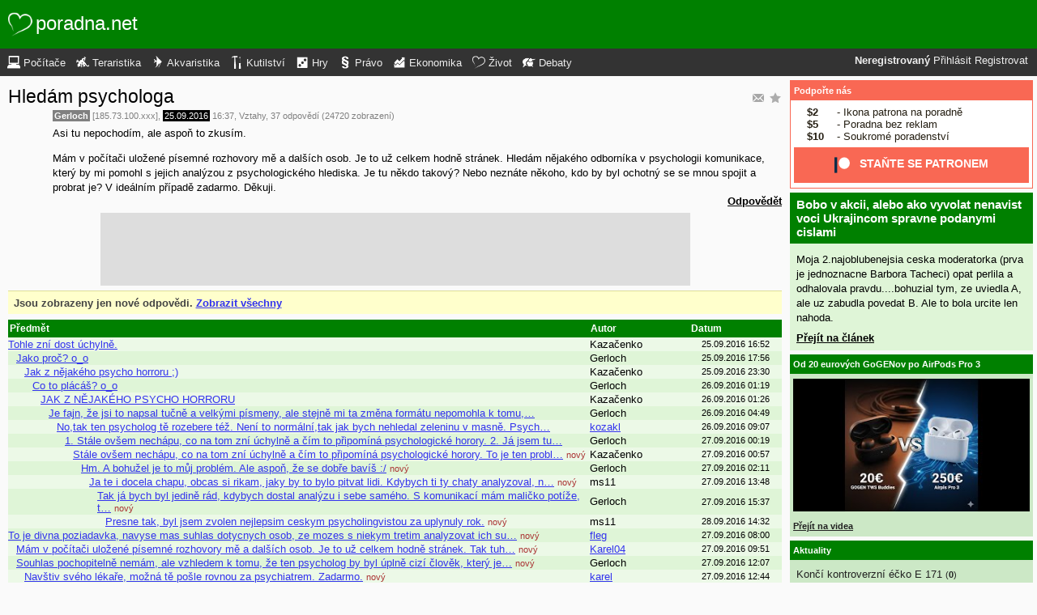

--- FILE ---
content_type: text/html; charset=UTF-8
request_url: https://zivot.poradna.net/questions/2662189-hledam-psychologa?from=2016-09-27-00.57.46
body_size: 13540
content:
<!DOCTYPE html>
		<html>
			<head>
				<meta charset="utf-8" />
				<meta name="viewport" content="width=device-width, initial-scale=1" />
												<title>Hledám psychologa - poradna.net</title>				<link rel="manifest" href="https://zivot.poradna.net/metadata" />				<script>
					document.documentElement.className = 'js';
					___gcfg = {lang: "cs"};
					___pcfg = {"base":"https:\/\/zivot.poradna.net\/","common":"https:\/\/static.poradna.net\/"}				</script>
				<script src="https://static.poradna.net/scripts/jquery.min.js"></script>				<link rel="shortcut icon" href="https://zivot.poradna.net/favicon.ico?v=2" type="image/x-icon" />				<link rel="icon" href="https://zivot.poradna.net/favicon.ico?v=2" type="image/x-icon" />									<link rel="alternate" href="https://zivot.poradna.net/questions/2662189-hledam-psychologa?from=2016-09-27-00.57.46&amp;rss" type="application/rss+xml" title="Hledám psychologa" />												<link rel="stylesheet" href="https://static.poradna.net/styles/zelenec.css?v=86" type="text/css" media="screen" />			</head>
			<body id="top" class="cs">
				<header>
								<a href="https://zivot.poradna.net/" class="logo" tabindex="-1"><img src="https://static.poradna.net/images/logo/30x30/logo-zivot@30x30.light.png" alt="" width="30" height="30" /> <span>poradna.net</span></a>						<div class="navigationPanel">
				            <div class="user">
                                    <b>Neregistrovaný</b>                    <a href="https://zivot.poradna.net/questions/2662189-hledam-psychologa?from=2016-09-27-00.57.46&amp;login">Přihlásit</a>                                            <a href="https://zivot.poradna.net/register">Registrovat</a>                                                </div>
						<form method="post">
					<b class="sm box">
						<select name="tab">
															<option value="https://pc.poradna.net/">Počítače</option>															<option value="https://tera.poradna.net/">Teraristika</option>															<option value="https://akva.poradna.net/">Akvaristika</option>															<option value="https://kutilska.poradna.net/">Kutilství</option>															<option value="https://hry.poradna.net/">Hry</option>															<option value="https://pravo.poradna.net/">Právo</option>															<option value="https://ekonomicka.poradna.net/">Ekonomika</option>															<option value="https://zivot.poradna.net/" selected="1" class="selected">Život</option>															<option value="https://debaty.net/">Debaty</option>													</select>
						<input type="submit" class="no-js" name="go-tab" value="&gt;" />
					</b>
					<span class="md lg">
						<ul>
															<li>
																		<a href="https://pc.poradna.net/" tabindex="-1"><img src="https://static.poradna.net/images/logo/30x30/logo-pc@30x30.light.png" alt="" width="16" height="16" /> <span>Počítače</span></a>								</li>
															<li>
																		<a href="https://tera.poradna.net/" tabindex="-1"><img src="https://static.poradna.net/images/logo/30x30/logo-tera@30x30.light.png" alt="" width="16" height="16" /> <span>Teraristika</span></a>								</li>
															<li>
																		<a href="https://akva.poradna.net/" tabindex="-1"><img src="https://static.poradna.net/images/logo/30x30/logo-akva@30x30.light.png" alt="" width="16" height="16" /> <span>Akvaristika</span></a>								</li>
															<li>
																		<a href="https://kutilska.poradna.net/" tabindex="-1"><img src="https://static.poradna.net/images/logo/30x30/logo-kutilska@30x30.light.png" alt="" width="16" height="16" /> <span>Kutilství</span></a>								</li>
															<li>
																		<a href="https://hry.poradna.net/" tabindex="-1"><img src="https://static.poradna.net/images/logo/30x30/logo-hry@30x30.light.png" alt="" width="16" height="16" /> <span>Hry</span></a>								</li>
															<li>
																		<a href="https://pravo.poradna.net/" tabindex="-1"><img src="https://static.poradna.net/images/logo/30x30/logo-pravo@30x30.light.png" alt="" width="16" height="16" /> <span>Právo</span></a>								</li>
															<li>
																		<a href="https://ekonomicka.poradna.net/" tabindex="-1"><img src="https://static.poradna.net/images/logo/30x30/logo-ekonomicka@30x30.light.png" alt="" width="16" height="16" /> <span>Ekonomika</span></a>								</li>
															<li>
																		<a href="https://zivot.poradna.net/" tabindex="-1"><img src="https://static.poradna.net/images/logo/30x30/logo-zivot@30x30.light.png" alt="" width="16" height="16" /> <span>Život</span></a>								</li>
															<li>
																		<a href="https://debaty.net/" tabindex="-1"><img src="https://static.poradna.net/images/logo/30x30/logo-debaty@30x30.light.png" alt="" width="16" height="16" /> <span>Debaty</span></a>								</li>
													</ul>
					</span>
				</form>
							</div>
						</header>
				<div class="row">
					<main>
																<article>								<h1 class="heading header">
				<a href="https://zivot.poradna.net/questions/2662189-hledam-psychologa/favorite" class="action"><img src="https://static.poradna.net/images/post/action/favorite.png" alt="Přidat otázku mezi oblíbené" title="Přidat otázku mezi oblíbené" width="16" height="16" /></a><a href="https://zivot.poradna.net/questions/2662189-hledam-psychologa/subscribe" class="action"><img src="https://static.poradna.net/images/post/action/subscribe.png" alt="Zasílat nové odpovědi e-mailem" title="Zasílat nové odpovědi e-mailem" width="16" height="16" /></a>				<a href="https://zivot.poradna.net/questions/2662189-hledam-psychologa" tabindex="-1">Hledám psychologa</a>			</h1>
							<footer><small> <b title="Autor otázky" class="author-nn">Gerloch</b> [185.73.100.xxx], <time><span class="p p9y4m" title="Otázka starší jako 9 roků"><a href="https://zivot.poradna.net/questions/2662189-hledam-psychologa?from=2016-09-25" tabindex="-1" rel="nofollow">25.09.2016</a></span> <a href="https://zivot.poradna.net/questions/2662189-hledam-psychologa?from=2016-09-25-16.37.27" tabindex="-1" rel="nofollow">16:37</a></time>, <a href="https://zivot.poradna.net/?category=179-vztahy" tabindex="-1" rel="nofollow">Vztahy</a>, 37 odpovědí (24720 zobrazení)</small></footer>
					<div class="content">
												<div class="body">
							<p>Asi tu nepochodím, ale aspoň to zkusím.</p><p>Mám v počítači uložené písemné rozhovory mě a dalších osob. Je to už celkem hodně stránek. Hledám nějakého odborníka v psychologii komunikace, který by mi pomohl s jejich analýzou z psychologického hlediska.

Je tu někdo takový? Nebo neznáte někoho, kdo by byl ochotný se se mnou spojit a probrat je?

V ideálním případě zadarmo.

Děkuji.</p>						</div>
																							</div>
											<aside class="actions"><span><a href="https://zivot.poradna.net/questions/2662189-hledam-psychologa/reply">Odpovědět</a></span></aside>
									</article>											                        <div class="rklm" style="width:728px;height:90px">
                            <script async
                                src="//pagead2.googlesyndication.com/pagead/js/adsbygoogle.js"
                                data-ad-client="ca-pub-6230057785205801"></script>
                            <ins class="adsbygoogle"
                                style="display:block;max-width:728px;width:100%;height:90px"
                                data-ad-client="ca-pub-6230057785205801"
                                data-ad-slot="5385126961"></ins>
                            <script>
                            (adsbygoogle = window.adsbygoogle || []).push({});
                            </script>
                        </div>
                    							<div class="info">
					Jsou zobrazeny jen nové odpovědi.					<a href="https://zivot.poradna.net/questions/2662189-hledam-psychologa">Zobrazit všechny</a>				</div>
						<table id="table" class="table t tr">
				<thead>
					<tr>
						<th class="_title">Předmět</th>
						<th class="_createdBy">Autor</th>
						<th class="_createdOn">Datum</th>
					</tr>
				</thead>
				<tbody>
																															<tr id="_r2662192" class=" odd">								<td class="_title lvl lvl0"><a href="https://zivot.poradna.net/questions/2662189-hledam-psychologa?from=2016-09-27-00.57.46#r2662192">Tohle zní dost úchylně.</a><div class="sm"><small>Kazačenko <span class="right">25.09.2016 16:52</span></small></div></td>
								<td class="_createdBy">Kazačenko</td>
								<td class="_lastReply"><time><a href="https://zivot.poradna.net/questions/2662189-hledam-psychologa?from=2016-09-25-16.52.10#r2662192" tabindex="-1" rel="nofollow">25.09.2016 16:52</a></time></td>
							</tr>																				<tr id="_r2662196" class="">								<td class="_title lvl lvl1"><a href="https://zivot.poradna.net/questions/2662189-hledam-psychologa?from=2016-09-27-00.57.46#r2662196">Jako proč?

o_o</a><div class="sm"><small>Gerloch <span class="right">25.09.2016 17:56</span></small></div></td>
								<td class="_createdBy">Gerloch</td>
								<td class="_lastReply"><time><a href="https://zivot.poradna.net/questions/2662189-hledam-psychologa?from=2016-09-25-17.56.50#r2662196" tabindex="-1" rel="nofollow">25.09.2016 17:56</a></time></td>
							</tr>																				<tr id="_r2662199" class=" odd">								<td class="_title lvl lvl2"><a href="https://zivot.poradna.net/questions/2662189-hledam-psychologa?from=2016-09-27-00.57.46#r2662199">Jak z nějakého psycho horroru ;)</a><div class="sm"><small>Kazačenko <span class="right">25.09.2016 23:30</span></small></div></td>
								<td class="_createdBy">Kazačenko</td>
								<td class="_lastReply"><time><a href="https://zivot.poradna.net/questions/2662189-hledam-psychologa?from=2016-09-25-23.30.52#r2662199" tabindex="-1" rel="nofollow">25.09.2016 23:30</a></time></td>
							</tr>																				<tr id="_r2662200" class="">								<td class="_title lvl lvl3"><a href="https://zivot.poradna.net/questions/2662189-hledam-psychologa?from=2016-09-27-00.57.46#r2662200">Co to plácáš? o_o</a><div class="sm"><small>Gerloch <span class="right">26.09.2016 01:19</span></small></div></td>
								<td class="_createdBy">Gerloch</td>
								<td class="_lastReply"><time><a href="https://zivot.poradna.net/questions/2662189-hledam-psychologa?from=2016-09-26-01.19.39#r2662200" tabindex="-1" rel="nofollow">26.09.2016 01:19</a></time></td>
							</tr>																				<tr id="_r2662201" class=" odd">								<td class="_title lvl lvl4"><a href="https://zivot.poradna.net/questions/2662189-hledam-psychologa?from=2016-09-27-00.57.46#r2662201">JAK Z NĚJAKÉHO PSYCHO HORRORU</a><div class="sm"><small>Kazačenko <span class="right">26.09.2016 01:26</span></small></div></td>
								<td class="_createdBy">Kazačenko</td>
								<td class="_lastReply"><time><a href="https://zivot.poradna.net/questions/2662189-hledam-psychologa?from=2016-09-26-01.26.47#r2662201" tabindex="-1" rel="nofollow">26.09.2016 01:26</a></time></td>
							</tr>																				<tr id="_r2662202" class="">								<td class="_title lvl lvl5"><a href="https://zivot.poradna.net/questions/2662189-hledam-psychologa?from=2016-09-27-00.57.46#r2662202">Je fajn, že jsi to napsal tučně a velkými písmeny, ale stejně mi ta změna formátu nepomohla k tomu,…</a><div class="sm"><small>Gerloch <span class="right">26.09.2016 04:49</span></small></div></td>
								<td class="_createdBy">Gerloch</td>
								<td class="_lastReply"><time><a href="https://zivot.poradna.net/questions/2662189-hledam-psychologa?from=2016-09-26-04.49.57#r2662202" tabindex="-1" rel="nofollow">26.09.2016 04:49</a></time></td>
							</tr>																				<tr id="_r2662204" class=" odd">								<td class="_title lvl lvl6"><a href="https://zivot.poradna.net/questions/2662189-hledam-psychologa?from=2016-09-27-00.57.46#r2662204">No,tak ten psycholog tě rozebere též. Není to normální,tak jak bych nehledal zeleninu v masně. Psych…</a><div class="sm"><small>kozakl <span class="right">26.09.2016 09:07</span></small></div></td>
								<td class="_createdBy"><a href="https://zivot.poradna.net/users/29412-kozakl" class="user-reg" tabindex="-1">kozakl</a></td>
								<td class="_lastReply"><time><a href="https://zivot.poradna.net/questions/2662189-hledam-psychologa?from=2016-09-26-09.07.22#r2662204" tabindex="-1" rel="nofollow">26.09.2016 09:07</a></time></td>
							</tr>																				<tr id="_r2662212" class="">								<td class="_title lvl lvl7"><a href="https://zivot.poradna.net/questions/2662189-hledam-psychologa?from=2016-09-27-00.57.46#r2662212">1. Stále ovšem nechápu, co na tom zní úchylně a čím to připomíná psychologické horory.
2. Já jsem tu…</a><div class="sm"><small>Gerloch <span class="right">27.09.2016 00:19</span></small></div></td>
								<td class="_createdBy">Gerloch</td>
								<td class="_lastReply"><time><a href="https://zivot.poradna.net/questions/2662189-hledam-psychologa?from=2016-09-27-00.19.15#r2662212" tabindex="-1" rel="nofollow">27.09.2016 00:19</a></time></td>
							</tr>																				<tr id="_r2662213" class=" odd">								<td class="_title lvl lvl8"><a href="https://zivot.poradna.net/questions/2662189-hledam-psychologa?from=2016-09-27-00.57.46#r2662213">Stále ovšem nechápu, co na tom zní úchylně a čím to připomíná psychologické horory.

To je ten probl…</a> <small class="new">nový</small><div class="sm"><small>Kazačenko <span class="right">27.09.2016 00:57</span></small></div></td>
								<td class="_createdBy">Kazačenko</td>
								<td class="_lastReply"><time><a href="https://zivot.poradna.net/questions/2662189-hledam-psychologa?from=2016-09-27-00.57.46#r2662213" tabindex="-1" rel="nofollow">27.09.2016 00:57</a></time></td>
							</tr>																				<tr id="_r2662214" class="">								<td class="_title lvl lvl9"><a href="https://zivot.poradna.net/questions/2662189-hledam-psychologa?from=2016-09-27-00.57.46#r2662214">Hm. A bohužel je to můj problém. Ale aspoň, že se dobře bavíš :/</a> <small class="new">nový</small><div class="sm"><small>Gerloch <span class="right">27.09.2016 02:11</span></small></div></td>
								<td class="_createdBy">Gerloch</td>
								<td class="_lastReply"><time><a href="https://zivot.poradna.net/questions/2662189-hledam-psychologa?from=2016-09-27-02.11.45#r2662214" tabindex="-1" rel="nofollow">27.09.2016 02:11</a></time></td>
							</tr>																				<tr id="_r2662226" class=" odd">								<td class="_title lvl lvl10"><a href="https://zivot.poradna.net/questions/2662189-hledam-psychologa?from=2016-09-27-00.57.46#r2662226">Ja te i docela chapu, obcas si rikam, jaky by to bylo pitvat lidi. Kdybych ti ty chaty analyzoval, n…</a> <small class="new">nový</small><div class="sm"><small>ms11 <span class="right">27.09.2016 13:48</span></small></div></td>
								<td class="_createdBy">ms11</td>
								<td class="_lastReply"><time><a href="https://zivot.poradna.net/questions/2662189-hledam-psychologa?from=2016-09-27-13.48.31#r2662226" tabindex="-1" rel="nofollow">27.09.2016 13:48</a></time></td>
							</tr>																				<tr id="_r2662228" class="">								<td class="_title lvl lvl11"><a href="https://zivot.poradna.net/questions/2662189-hledam-psychologa?from=2016-09-27-00.57.46#r2662228">Tak já bych byl jedině rád, kdybych dostal analýzu i sebe samého. S komunikací mám maličko potíže, t…</a> <small class="new">nový</small><div class="sm"><small>Gerloch <span class="right">27.09.2016 15:37</span></small></div></td>
								<td class="_createdBy">Gerloch</td>
								<td class="_lastReply"><time><a href="https://zivot.poradna.net/questions/2662189-hledam-psychologa?from=2016-09-27-15.37.51#r2662228" tabindex="-1" rel="nofollow">27.09.2016 15:37</a></time></td>
							</tr>																				<tr id="_r2662248" class=" odd">								<td class="_title lvl lvl12"><a href="https://zivot.poradna.net/questions/2662189-hledam-psychologa?from=2016-09-27-00.57.46#r2662248">Presne tak, byl jsem zvolen nejlepsim ceskym psycholingvistou za uplynuly rok.</a> <small class="new">nový</small><div class="sm"><small>ms11 <span class="right">28.09.2016 14:32</span></small></div></td>
								<td class="_createdBy">ms11</td>
								<td class="_lastReply"><time><a href="https://zivot.poradna.net/questions/2662189-hledam-psychologa?from=2016-09-28-14.32.24#r2662248" tabindex="-1" rel="nofollow">28.09.2016 14:32</a></time></td>
							</tr>																				<tr id="_r2662216" class="">								<td class="_title lvl lvl0"><a href="https://zivot.poradna.net/questions/2662189-hledam-psychologa?from=2016-09-27-00.57.46#r2662216">To je divna poziadavka, navyse mas suhlas dotycnych osob, ze mozes s niekym tretim analyzovat ich su…</a> <small class="new">nový</small><div class="sm"><small>fleg <span class="right">27.09.2016 08:00</span></small></div></td>
								<td class="_createdBy"><a href="https://zivot.poradna.net/users/4-fleg" class="user-reg" tabindex="-1">fleg</a></td>
								<td class="_lastReply"><time><a href="https://zivot.poradna.net/questions/2662189-hledam-psychologa?from=2016-09-27-08.00.41#r2662216" tabindex="-1" rel="nofollow">27.09.2016 08:00</a></time></td>
							</tr>																				<tr id="_r2662218" class=" odd">								<td class="_title lvl lvl1"><a href="https://zivot.poradna.net/questions/2662189-hledam-psychologa?from=2016-09-27-00.57.46#r2662218">Mám v počítači uložené písemné rozhovory mě a dalších osob. Je to už celkem hodně stránek. 

Tak tuh…</a> <small class="new">nový</small><div class="sm"><small>Karel04 <span class="right">27.09.2016 09:51</span></small></div></td>
								<td class="_createdBy"><a href="https://zivot.poradna.net/users/9851-karel04" class="user-reg" tabindex="-1">Karel04</a></td>
								<td class="_lastReply"><time><a href="https://zivot.poradna.net/questions/2662189-hledam-psychologa?from=2016-09-27-09.51.40#r2662218" tabindex="-1" rel="nofollow">27.09.2016 09:51</a></time></td>
							</tr>																				<tr id="_r2662220" class="">								<td class="_title lvl lvl1"><a href="https://zivot.poradna.net/questions/2662189-hledam-psychologa?from=2016-09-27-00.57.46#r2662220">Souhlas pochopitelně nemám, ale vzhledem k tomu, že ten psycholog by byl úplně cizí člověk, který je…</a> <small class="new">nový</small><div class="sm"><small>Gerloch <span class="right">27.09.2016 12:07</span></small></div></td>
								<td class="_createdBy">Gerloch</td>
								<td class="_lastReply"><time><a href="https://zivot.poradna.net/questions/2662189-hledam-psychologa?from=2016-09-27-12.07.46#r2662220" tabindex="-1" rel="nofollow">27.09.2016 12:07</a></time></td>
							</tr>																				<tr id="_r2662224" class=" odd">								<td class="_title lvl lvl2"><a href="https://zivot.poradna.net/questions/2662189-hledam-psychologa?from=2016-09-27-00.57.46#r2662224">Navštiv svého lékaře, možná tě pošle rovnou za psychiatrem. Zadarmo.</a> <small class="new">nový</small><div class="sm"><small>karel <span class="right">27.09.2016 12:44</span></small></div></td>
								<td class="_createdBy"><a href="https://zivot.poradna.net/users/74-karel" class="user-reg" tabindex="-1">karel</a></td>
								<td class="_lastReply"><time><a href="https://zivot.poradna.net/questions/2662189-hledam-psychologa?from=2016-09-27-12.44.16#r2662224" tabindex="-1" rel="nofollow">27.09.2016 12:44</a></time></td>
							</tr>																				<tr id="_r2662227" class="">								<td class="_title lvl lvl3"><a href="https://zivot.poradna.net/questions/2662189-hledam-psychologa?from=2016-09-27-00.57.46#r2662227">Díky. Chodím na psychologii i psychiatrii. Bohužel ovšem nikdo z nich nemá dostatek času, aby se věn…</a> <small class="new">nový</small><div class="sm"><small>Gerloch <span class="right">27.09.2016 15:35</span></small></div></td>
								<td class="_createdBy">Gerloch</td>
								<td class="_lastReply"><time><a href="https://zivot.poradna.net/questions/2662189-hledam-psychologa?from=2016-09-27-15.35.53#r2662227" tabindex="-1" rel="nofollow">27.09.2016 15:35</a></time></td>
							</tr>																				<tr id="_r2662229" class=" odd">								<td class="_title lvl lvl4"><a href="https://zivot.poradna.net/questions/2662189-hledam-psychologa?from=2016-09-27-00.57.46#r2662229">Možná by ses setkal s o kapku větším porozuměním, kdyby jsi napsal čeho tím chceš dosáhnout, kam tím…</a> <small class="new">nový</small><div class="sm"><small>Mojmír <span class="right">27.09.2016 18:11</span></small></div></td>
								<td class="_createdBy"><a href="https://zivot.poradna.net/users/16425-mojmir" class="user-reg" tabindex="-1">Mojmír</a></td>
								<td class="_lastReply"><time><a href="https://zivot.poradna.net/questions/2662189-hledam-psychologa?from=2016-09-27-18.11.43#r2662229" tabindex="-1" rel="nofollow">27.09.2016 18:11</a></time></td>
							</tr>																				<tr id="_r2662230" class="">								<td class="_title lvl lvl5"><a href="https://zivot.poradna.net/questions/2662189-hledam-psychologa?from=2016-09-27-00.57.46#r2662230">Dobře, tedy. Jedná se o nejrůznější osoby. S některými se třeba kamarádím, některé neznám vůbec a tř…</a> <small class="new">nový</small><div class="sm"><small>Gerloch <span class="right">27.09.2016 18:37</span></small></div></td>
								<td class="_createdBy">Gerloch</td>
								<td class="_lastReply"><time><a href="https://zivot.poradna.net/questions/2662189-hledam-psychologa?from=2016-09-27-18.37.48#r2662230" tabindex="-1" rel="nofollow">27.09.2016 18:37</a></time></td>
							</tr>																				<tr id="_r2662231" class=" odd">								<td class="_title lvl lvl6"><a href="https://zivot.poradna.net/questions/2662189-hledam-psychologa?from=2016-09-27-00.57.46#r2662231">Třeba tím doporučením bylo myšleno, že máš mluvit se živými lidmi a ne fízlovat.</a> <small class="new">nový</small><div class="sm"><small>karel <span class="right">27.09.2016 18:46</span></small></div></td>
								<td class="_createdBy"><a href="https://zivot.poradna.net/users/74-karel" class="user-reg" tabindex="-1">karel</a></td>
								<td class="_lastReply"><time><a href="https://zivot.poradna.net/questions/2662189-hledam-psychologa?from=2016-09-27-18.46.35#r2662231" tabindex="-1" rel="nofollow">27.09.2016 18:46</a></time></td>
							</tr>																				<tr id="_r2662236" class="">								<td class="_title lvl lvl7"><a href="https://zivot.poradna.net/questions/2662189-hledam-psychologa?from=2016-09-27-00.57.46#r2662236">Ale jistě, že mluvím s lidmi i ústně. Uvažuji, že si koupím diktafon, abych mohl následně analyzovat…</a> <small class="new">nový</small><div class="sm"><small>Gerloch <span class="right">27.09.2016 22:47</span></small></div></td>
								<td class="_createdBy">Gerloch</td>
								<td class="_lastReply"><time><a href="https://zivot.poradna.net/questions/2662189-hledam-psychologa?from=2016-09-27-22.47.06#r2662236" tabindex="-1" rel="nofollow">27.09.2016 22:47</a></time></td>
							</tr>																				<tr id="_r2662237" class=" odd">								<td class="_title lvl lvl8"><a href="https://zivot.poradna.net/questions/2662189-hledam-psychologa?from=2016-09-27-00.57.46#r2662237">Vidím, že trollové tu jsou i po prázdninách :puff:</a> <small class="new">nový</small><div class="sm"><small>kazačenko <span class="right">27.09.2016 22:53</span></small></div></td>
								<td class="_createdBy">kazačenko</td>
								<td class="_lastReply"><time><a href="https://zivot.poradna.net/questions/2662189-hledam-psychologa?from=2016-09-27-22.53.45#r2662237" tabindex="-1" rel="nofollow">27.09.2016 22:53</a></time></td>
							</tr>																				<tr id="_r2662240" class="">								<td class="_title lvl lvl9"><a href="https://zivot.poradna.net/questions/2662189-hledam-psychologa?from=2016-09-27-00.57.46#r2662240">Brouku, když mi nevěříš, tak mi to nevěř.

Já jsem jen položil dotaz, jestli tu někdo takový není.…</a> <small class="new">nový</small><div class="sm"><small>Gerloch <span class="right">27.09.2016 23:49</span></small></div></td>
								<td class="_createdBy">Gerloch</td>
								<td class="_lastReply"><time><a href="https://zivot.poradna.net/questions/2662189-hledam-psychologa?from=2016-09-27-23.49.55#r2662240" tabindex="-1" rel="nofollow">27.09.2016 23:49</a></time></td>
							</tr>																				<tr id="_r2662238" class=" odd">								<td class="_title lvl lvl8"><a href="https://zivot.poradna.net/questions/2662189-hledam-psychologa?from=2016-09-27-00.57.46#r2662238">[https://www.ijoomla.com/blog/wp-content/uploads/20 16/06/troll.jpg]</a> <small class="new">nový</small><div class="sm"><small>karel <span class="right">27.09.2016 22:53</span></small></div></td>
								<td class="_createdBy"><a href="https://zivot.poradna.net/users/74-karel" class="user-reg" tabindex="-1">karel</a></td>
								<td class="_lastReply"><time><a href="https://zivot.poradna.net/questions/2662189-hledam-psychologa?from=2016-09-27-22.53.46#r2662238" tabindex="-1" rel="nofollow">27.09.2016 22:53</a></time></td>
							</tr>																				<tr id="_r2662239" class="">								<td class="_title lvl lvl9"><a href="https://zivot.poradna.net/questions/2662189-hledam-psychologa?from=2016-09-27-00.57.46#r2662239">To je ogre, ne troll :-D</a> <small class="new">nový</small><div class="sm"><small>kazačenko <span class="right">27.09.2016 22:59</span></small></div></td>
								<td class="_createdBy">kazačenko</td>
								<td class="_lastReply"><time><a href="https://zivot.poradna.net/questions/2662189-hledam-psychologa?from=2016-09-27-22.59.19#r2662239" tabindex="-1" rel="nofollow">27.09.2016 22:59</a></time></td>
							</tr>																				<tr id="_r2662241" class=" odd">								<td class="_title lvl lvl9"><a href="https://zivot.poradna.net/questions/2662189-hledam-psychologa?from=2016-09-27-00.57.46#r2662241">Některé rozhovory jsem si nahrával už na kameru, ale ona je nějaká vadná asi, jsou špatně slyšet, po…</a> <small class="new">nový</small><div class="sm"><small>Gerloch <span class="right">27.09.2016 23:51</span></small></div></td>
								<td class="_createdBy">Gerloch</td>
								<td class="_lastReply"><time><a href="https://zivot.poradna.net/questions/2662189-hledam-psychologa?from=2016-09-27-23.51.02#r2662241" tabindex="-1" rel="nofollow">27.09.2016 23:51</a></time></td>
							</tr>																				<tr id="_r2662243" class="">								<td class="_title lvl lvl10"><a href="https://zivot.poradna.net/questions/2662189-hledam-psychologa?from=2016-09-27-00.57.46#r2662243">Lepšie bude venovať sa tým rozhovorom naživo. A nie ich nahrávaniu. Zabudni na to.</a> <small class="new">nový</small><div class="sm"><small>čitateľ <span class="right">28.09.2016 05:21</span></small></div></td>
								<td class="_createdBy">čitateľ</td>
								<td class="_lastReply"><time><a href="https://zivot.poradna.net/questions/2662189-hledam-psychologa?from=2016-09-28-05.21.56#r2662243" tabindex="-1" rel="nofollow">28.09.2016 05:21</a></time></td>
							</tr>																				<tr id="_r2662247" class=" odd">								<td class="_title lvl lvl11"><a href="https://zivot.poradna.net/questions/2662189-hledam-psychologa?from=2016-09-27-00.57.46#r2662247">Jenomže bez analýzy je to metoda pokus–omyl. A tudíž je to strašně zdlouhavé a neúčinné.</a> <small class="new">nový</small><div class="sm"><small>Gerloch <span class="right">28.09.2016 12:12</span></small></div></td>
								<td class="_createdBy">Gerloch</td>
								<td class="_lastReply"><time><a href="https://zivot.poradna.net/questions/2662189-hledam-psychologa?from=2016-09-28-12.12.49#r2662247" tabindex="-1" rel="nofollow">28.09.2016 12:12</a></time></td>
							</tr>																				<tr id="_r2662250" class="">								<td class="_title lvl lvl12"><a href="https://zivot.poradna.net/questions/2662189-hledam-psychologa?from=2016-09-27-00.57.46#r2662250">Je to naivná predstava, že v živote máš možnosť niečo skúšať, a až potom si vybrať. Nič nevrátiš spä…</a> <small class="new">nový</small><div class="sm"><small>čitateľ <span class="right">28.09.2016 16:16</span></small></div></td>
								<td class="_createdBy">čitateľ</td>
								<td class="_lastReply"><time><a href="https://zivot.poradna.net/questions/2662189-hledam-psychologa?from=2016-09-28-16.16.06#r2662250" tabindex="-1" rel="nofollow">28.09.2016 16:16</a></time></td>
							</tr>																				<tr id="_r2662254" class=" odd">								<td class="_title lvl lvl13"><a href="https://zivot.poradna.net/questions/2662189-hledam-psychologa?from=2016-09-27-00.57.46#r2662254">Jistě, že ne. Co jsem pokazil, už neopravím. Ale můžu se z toho poučit do budoucna a příště tu chybu…</a> <small class="new">nový</small><div class="sm"><small>Gerloch <span class="right">28.09.2016 17:27</span></small></div></td>
								<td class="_createdBy">Gerloch</td>
								<td class="_lastReply"><time><a href="https://zivot.poradna.net/questions/2662189-hledam-psychologa?from=2016-09-28-17.27.26#r2662254" tabindex="-1" rel="nofollow">28.09.2016 17:27</a></time></td>
							</tr>																				<tr id="_r2662271" class="">								<td class="_title lvl lvl14"><a href="https://zivot.poradna.net/questions/2662189-hledam-psychologa?from=2016-09-27-00.57.46#r2662271">Jdi do hospody,dej si 5-10 piv,pokecej s přítomnými a uvidíš,že problém s komunikací mít nebudeš neb…</a> <small class="new">nový</small><div class="sm"><small>Karel04 <span class="right">28.09.2016 22:01</span></small></div></td>
								<td class="_createdBy"><a href="https://zivot.poradna.net/users/9851-karel04" class="user-reg" tabindex="-1">Karel04</a></td>
								<td class="_lastReply"><time><a href="https://zivot.poradna.net/questions/2662189-hledam-psychologa?from=2016-09-28-22.01.22#r2662271" tabindex="-1" rel="nofollow">28.09.2016 22:01</a></time></td>
							</tr>																				<tr id="_r2662273" class=" odd">								<td class="_title lvl lvl15"><a href="https://zivot.poradna.net/questions/2662189-hledam-psychologa?from=2016-09-27-00.57.46#r2662273">Jestli tam zapne záznamník pro následnou analýzu hovorů, třeba rovnou dostane přes hubu.</a> <small class="new">nový</small><div class="sm"><small>karel <span class="right">28.09.2016 22:15</span></small></div></td>
								<td class="_createdBy"><a href="https://zivot.poradna.net/users/74-karel" class="user-reg" tabindex="-1">karel</a></td>
								<td class="_lastReply"><time><a href="https://zivot.poradna.net/questions/2662189-hledam-psychologa?from=2016-09-28-22.15.03#r2662273" tabindex="-1" rel="nofollow">28.09.2016 22:15</a></time></td>
							</tr>																				<tr id="_r2662275" class="">								<td class="_title lvl lvl16"><a href="https://zivot.poradna.net/questions/2662189-hledam-psychologa?from=2016-09-27-00.57.46#r2662275">No to je taky manipulace,kterou zkoumá,tak tu snad pozná.:-)</a> <small class="last">poslední</small><div class="sm"><small>Karel04 <span class="right">28.09.2016 22:35</span></small></div></td>
								<td class="_createdBy"><a href="https://zivot.poradna.net/users/9851-karel04" class="user-reg" tabindex="-1">Karel04</a></td>
								<td class="_lastReply"><time><a href="https://zivot.poradna.net/questions/2662189-hledam-psychologa?from=2016-09-28-22.35.35#r2662275" tabindex="-1" rel="nofollow">28.09.2016 22:35</a></time></td>
							</tr>															</tbody>
			</table>
			<section class="comments">
																				<article id="r2662192" class="reply lvl lvl0">					<footer><small> <b title="Autor otázky" class="author-nn">Kazačenko</b> [46.135.111.xxx], <time><span class="p p9y4m" title="Odpověď starší jako 9 roků"><a href="https://zivot.poradna.net/questions/2662189-hledam-psychologa?from=2016-09-25" tabindex="-1" rel="nofollow">25.09.2016</a></span> <a href="https://zivot.poradna.net/questions/2662189-hledam-psychologa?from=2016-09-25-16.52.10" tabindex="-1" rel="nofollow">16:52</a></time> <a href="https://zivot.poradna.net/questions/2662189-hledam-psychologa#r2662192" class="permalink" tabindex="-1" rel="nofollow">#1</a></small></footer>
					<div class="content">
						<div class="body"><p>Tohle zní dost úchylně.</p></div>
											</div>
											<aside class="actions"><small><span class="rating"><a class="rate zero">Souhlasím (+0)</a> <a class="rate zero">Nesouhlasím (-0)</a></span> <a href="https://zivot.poradna.net/questions/2662189-hledam-psychologa/2662192/reply">Odpovědět</a></small></aside>
									</article>																									<article id="r2662196" class="reply lvl lvl1">					<footer><small> <b title="Autor otázky" class="author-nn">Gerloch</b> [185.73.100.xxx] <a href="https://zivot.poradna.net/questions/2662189-hledam-psychologa#r2662192" tabindex="-1" rel="nofollow">@<b>Kazačenko</b></a>, <time><span class="p p9y4m" title="Odpověď starší jako 9 roků"><a href="https://zivot.poradna.net/questions/2662189-hledam-psychologa?from=2016-09-25" tabindex="-1" rel="nofollow">25.09.2016</a></span> <a href="https://zivot.poradna.net/questions/2662189-hledam-psychologa?from=2016-09-25-17.56.50" tabindex="-1" rel="nofollow">17:56</a></time> <a href="https://zivot.poradna.net/questions/2662189-hledam-psychologa#r2662196" class="permalink" tabindex="-1" rel="nofollow">#2</a></small></footer>
					<div class="content">
						<div class="body"><p>Jako proč?</p><p>o_o</p></div>
											</div>
											<aside class="actions"><small><span class="rating"><a class="rate zero">Souhlasím (+0)</a> <a class="rate zero">Nesouhlasím (-0)</a></span> <a href="https://zivot.poradna.net/questions/2662189-hledam-psychologa/2662196/reply">Odpovědět</a></small></aside>
									</article>																									<article id="r2662199" class="reply lvl lvl2">					<footer><small> <b title="Autor otázky" class="author-nn">Kazačenko</b> [46.135.111.xxx] <a href="https://zivot.poradna.net/questions/2662189-hledam-psychologa#r2662196" tabindex="-1" rel="nofollow">@<b>Gerloch</b></a>, <time><span class="p p9y4m" title="Odpověď starší jako 9 roků"><a href="https://zivot.poradna.net/questions/2662189-hledam-psychologa?from=2016-09-25" tabindex="-1" rel="nofollow">25.09.2016</a></span> <a href="https://zivot.poradna.net/questions/2662189-hledam-psychologa?from=2016-09-25-23.30.52" tabindex="-1" rel="nofollow">23:30</a></time> <a href="https://zivot.poradna.net/questions/2662189-hledam-psychologa#r2662199" class="permalink" tabindex="-1" rel="nofollow">#3</a></small></footer>
					<div class="content">
						<div class="body"><p>Jak z nějakého psycho horroru ;)</p></div>
											</div>
											<aside class="actions"><small><span class="rating"><a class="rate zero">Souhlasím (+0)</a> <a class="rate zero">Nesouhlasím (-0)</a></span> <a href="https://zivot.poradna.net/questions/2662189-hledam-psychologa/2662199/reply">Odpovědět</a></small></aside>
									</article>																									<article id="r2662200" class="reply lvl lvl3">					<footer><small> <b title="Autor otázky" class="author-nn">Gerloch</b> [185.73.100.xxx] <a href="https://zivot.poradna.net/questions/2662189-hledam-psychologa#r2662199" tabindex="-1" rel="nofollow">@<b>Kazačenko</b></a>, <time><span class="p p9y4m" title="Odpověď starší jako 9 roků"><a href="https://zivot.poradna.net/questions/2662189-hledam-psychologa?from=2016-09-26" tabindex="-1" rel="nofollow">26.09.2016</a></span> <a href="https://zivot.poradna.net/questions/2662189-hledam-psychologa?from=2016-09-26-01.19.39" tabindex="-1" rel="nofollow">01:19</a></time> <a href="https://zivot.poradna.net/questions/2662189-hledam-psychologa#r2662200" class="permalink" tabindex="-1" rel="nofollow">#4</a></small></footer>
					<div class="content">
						<div class="body"><p>Co to plácáš? o_o</p></div>
											</div>
											<aside class="actions"><small><span class="rating"><a class="rate zero">Souhlasím (+0)</a> <a class="rate zero">Nesouhlasím (-0)</a></span> <a href="https://zivot.poradna.net/questions/2662189-hledam-psychologa/2662200/reply">Odpovědět</a></small></aside>
									</article>																									<article id="r2662201" class="reply lvl lvl4">					<footer><small> <b title="Autor otázky" class="author-nn">Kazačenko</b> [46.135.111.xxx] <a href="https://zivot.poradna.net/questions/2662189-hledam-psychologa#r2662200" tabindex="-1" rel="nofollow">@<b>Gerloch</b></a>, <time><span class="p p9y4m" title="Odpověď starší jako 9 roků"><a href="https://zivot.poradna.net/questions/2662189-hledam-psychologa?from=2016-09-26" tabindex="-1" rel="nofollow">26.09.2016</a></span> <a href="https://zivot.poradna.net/questions/2662189-hledam-psychologa?from=2016-09-26-01.26.47" tabindex="-1" rel="nofollow">01:26</a></time> <a href="https://zivot.poradna.net/questions/2662189-hledam-psychologa#r2662201" class="permalink" tabindex="-1" rel="nofollow">#5</a></small></footer>
					<div class="content">
						<div class="body"><p><strong>JAK Z NĚJAKÉHO PSYCHO HORRORU</strong></p></div>
											</div>
											<aside class="actions"><small><span class="rating"><a class="rate zero">Souhlasím (+0)</a> <a class="rate zero">Nesouhlasím (-0)</a></span> <a href="https://zivot.poradna.net/questions/2662189-hledam-psychologa/2662201/reply">Odpovědět</a></small></aside>
									</article>																									<article id="r2662202" class="reply lvl lvl5">					<footer><small> <b title="Autor otázky" class="author-nn">Gerloch</b> [185.73.100.xxx] <a href="https://zivot.poradna.net/questions/2662189-hledam-psychologa#r2662201" tabindex="-1" rel="nofollow">@<b>Kazačenko</b></a>, <time><span class="p p9y4m" title="Odpověď starší jako 9 roků"><a href="https://zivot.poradna.net/questions/2662189-hledam-psychologa?from=2016-09-26" tabindex="-1" rel="nofollow">26.09.2016</a></span> <a href="https://zivot.poradna.net/questions/2662189-hledam-psychologa?from=2016-09-26-04.49.57" tabindex="-1" rel="nofollow">04:49</a></time> <a href="https://zivot.poradna.net/questions/2662189-hledam-psychologa#r2662202" class="permalink" tabindex="-1" rel="nofollow">#6</a></small></footer>
					<div class="content">
						<div class="body"><p>Je fajn, že jsi to napsal tučně a velkými písmeny, ale stejně mi ta změna formátu nepomohla k tomu, abych pochopil, co tím myslíš…</p></div>
											</div>
											<aside class="actions"><small><span class="rating"><a class="rate zero">Souhlasím (+0)</a> <a class="rate zero">Nesouhlasím (-0)</a></span> <a href="https://zivot.poradna.net/questions/2662189-hledam-psychologa/2662202/reply">Odpovědět</a></small></aside>
									</article>																									<article id="r2662204" class="reply lvl lvl6">					<footer><small> <b class="user-reg"><a href="https://zivot.poradna.net/users/29412-kozakl" tabindex="-1">kozakl</a></b> <a href="https://zivot.poradna.net/questions/2662189-hledam-psychologa#r2662202" tabindex="-1" rel="nofollow">@<b>Gerloch</b></a>, <time><span class="p p9y4m" title="Odpověď starší jako 9 roků"><a href="https://zivot.poradna.net/questions/2662189-hledam-psychologa?from=2016-09-26" tabindex="-1" rel="nofollow">26.09.2016</a></span> <a href="https://zivot.poradna.net/questions/2662189-hledam-psychologa?from=2016-09-26-09.07.22" tabindex="-1" rel="nofollow">09:07</a></time> <img src="https://static.poradna.net/images/reply/edited.png" alt="" title="Upraveno (kozakl) - 26.09.2016 09:08" /> <a href="https://zivot.poradna.net/questions/2662189-hledam-psychologa#r2662204" class="permalink" tabindex="-1" rel="nofollow">#8</a></small></footer>
					<div class="content">
						<div class="body"><p>No,tak ten psycholog tě rozebere též. Není to normální,tak jak bych nehledal zeleninu v masně. Psycholog se hledá v psychologické poradně.<br /><a href="http://www.modralinka.cz/?page=poradna">www.modralinka.cz</a></p></div>
											</div>
											<aside class="actions"><small><span class="rating"><a class="rate zero">Souhlasím (+0)</a> <a class="rate zero">Nesouhlasím (-0)</a></span> <a href="https://zivot.poradna.net/questions/2662189-hledam-psychologa/2662204/reply">Odpovědět</a></small></aside>
									</article>																									<article id="r2662212" class="reply lvl lvl7">					<footer><small> <b title="Autor otázky" class="author-nn">Gerloch</b> [185.73.100.xxx] <a href="https://zivot.poradna.net/questions/2662189-hledam-psychologa#r2662204" tabindex="-1" rel="nofollow">@<b>kozakl</b></a>, <time><span class="p p9y4m" title="Odpověď starší jako 9 roků"><a href="https://zivot.poradna.net/questions/2662189-hledam-psychologa?from=2016-09-27" tabindex="-1" rel="nofollow">27.09.2016</a></span> <a href="https://zivot.poradna.net/questions/2662189-hledam-psychologa?from=2016-09-27-00.19.15" tabindex="-1" rel="nofollow">00:19</a></time> <a href="https://zivot.poradna.net/questions/2662189-hledam-psychologa#r2662212" class="permalink" tabindex="-1" rel="nofollow">#11</a></small></footer>
					<div class="content">
						<div class="body"><p>1. Stále ovšem nechápu, co na tom zní úchylně a čím to připomíná psychologické horory.<br />2. Já jsem tuhle poradnu vnímal jako psychologickou (s tím, že není čistě psychologická, protože se zabývá i vařením, cestováním apod.).
3. Není ta Modrá linka jen pro lidi v krizi? Myslíš, že se tam budou zabývat i tímto?</p></div>
											</div>
											<aside class="actions"><small><span class="rating"><a class="rate zero">Souhlasím (+0)</a> <a class="rate zero">Nesouhlasím (-0)</a></span> <a href="https://zivot.poradna.net/questions/2662189-hledam-psychologa/2662212/reply">Odpovědět</a></small></aside>
									</article>																									<article id="r2662213" class="reply lvl lvl8">					<footer><small> <b title="Autor otázky" class="author-nn">Kazačenko</b> [46.135.121.xxx] <a href="https://zivot.poradna.net/questions/2662189-hledam-psychologa#r2662212" tabindex="-1" rel="nofollow">@<b>Gerloch</b></a>, <time><span class="p p9y4m" title="Odpověď starší jako 9 roků"><a href="https://zivot.poradna.net/questions/2662189-hledam-psychologa?from=2016-09-27" tabindex="-1" rel="nofollow">27.09.2016</a></span> <span class="new" title="Nová odpověď"><a href="https://zivot.poradna.net/questions/2662189-hledam-psychologa?from=2016-09-27-00.57.46" tabindex="-1" rel="nofollow">00:57</a></span></time> <a href="https://zivot.poradna.net/questions/2662189-hledam-psychologa#r2662213" class="permalink" tabindex="-1" rel="nofollow">#12</a></small></footer>
					<div class="content">
						<div class="body"><blockquote><p>Stále ovšem nechápu, co na tom zní úchylně a čím to připomíná psychologické horory.</p></blockquote><p>To je ten problém <img src="https://static.poradna.net/images/smiley/puff.gif" alt=":puff:" /></p></div>
											</div>
											<aside class="actions"><small><span class="rating"><a class="rate zero">Souhlasím (+0)</a> <a class="rate zero">Nesouhlasím (-0)</a></span> <a href="https://zivot.poradna.net/questions/2662189-hledam-psychologa/2662213/reply">Odpovědět</a></small></aside>
									</article>																									<article id="r2662214" class="reply lvl lvl9">					<footer><small> <b title="Autor otázky" class="author-nn">Gerloch</b> [185.73.100.xxx] <a href="https://zivot.poradna.net/questions/2662189-hledam-psychologa#r2662213" tabindex="-1" rel="nofollow">@<b>Kazačenko</b></a>, <time><span class="p p9y4m" title="Odpověď starší jako 9 roků"><a href="https://zivot.poradna.net/questions/2662189-hledam-psychologa?from=2016-09-27" tabindex="-1" rel="nofollow">27.09.2016</a></span> <span class="new" title="Nová odpověď"><a href="https://zivot.poradna.net/questions/2662189-hledam-psychologa?from=2016-09-27-02.11.45" tabindex="-1" rel="nofollow">02:11</a></span></time> <a href="https://zivot.poradna.net/questions/2662189-hledam-psychologa#r2662214" class="permalink" tabindex="-1" rel="nofollow">#13</a></small></footer>
					<div class="content">
						<div class="body"><p>Hm. A bohužel je to můj problém. Ale aspoň, že se dobře bavíš :/</p></div>
											</div>
											<aside class="actions"><small><span class="rating"><a class="rate zero">Souhlasím (+0)</a> <a class="rate zero">Nesouhlasím (-0)</a></span> <a href="https://zivot.poradna.net/questions/2662189-hledam-psychologa/2662214/reply">Odpovědět</a></small></aside>
									</article>																									<article id="r2662226" class="reply lvl lvl10">					<footer><small> <b title="Autor otázky" class="author-nn">ms11</b> [94.113.72.xxx] <a href="https://zivot.poradna.net/questions/2662189-hledam-psychologa#r2662214" tabindex="-1" rel="nofollow">@<b>Gerloch</b></a>, <time><span class="p p9y4m" title="Odpověď starší jako 9 roků"><a href="https://zivot.poradna.net/questions/2662189-hledam-psychologa?from=2016-09-27" tabindex="-1" rel="nofollow">27.09.2016</a></span> <span class="new" title="Nová odpověď"><a href="https://zivot.poradna.net/questions/2662189-hledam-psychologa?from=2016-09-27-13.48.31" tabindex="-1" rel="nofollow">13:48</a></span></time> <a href="https://zivot.poradna.net/questions/2662189-hledam-psychologa#r2662226" class="permalink" tabindex="-1" rel="nofollow">#18</a></small></footer>
					<div class="content">
						<div class="body"><p>Ja te i docela chapu, obcas si rikam, jaky by to bylo pitvat lidi. Kdybych ti ty chaty analyzoval, nechas se na oplatku rozpitvat?</p></div>
											</div>
											<aside class="actions"><small><span class="rating"><a class="rate zero">Souhlasím (+0)</a> <a class="rate zero">Nesouhlasím (-0)</a></span> <a href="https://zivot.poradna.net/questions/2662189-hledam-psychologa/2662226/reply">Odpovědět</a></small></aside>
									</article>																									<article id="r2662228" class="reply lvl lvl11">					<footer><small> <b title="Autor otázky" class="author-nn">Gerloch</b> [185.73.100.xxx] <a href="https://zivot.poradna.net/questions/2662189-hledam-psychologa#r2662226" tabindex="-1" rel="nofollow">@<b>ms11</b></a>, <time><span class="p p9y4m" title="Odpověď starší jako 9 roků"><a href="https://zivot.poradna.net/questions/2662189-hledam-psychologa?from=2016-09-27" tabindex="-1" rel="nofollow">27.09.2016</a></span> <span class="new" title="Nová odpověď"><a href="https://zivot.poradna.net/questions/2662189-hledam-psychologa?from=2016-09-27-15.37.51" tabindex="-1" rel="nofollow">15:37</a></span></time> <a href="https://zivot.poradna.net/questions/2662189-hledam-psychologa#r2662228" class="permalink" tabindex="-1" rel="nofollow">#20</a></small></footer>
					<div class="content">
						<div class="body"><p>Tak já bych byl jedině rád, kdybych dostal analýzu i sebe samého. S komunikací mám maličko potíže, takže to chci právě i proto, abych věděl, kde dělám chyby a tak.

Ty tomu jako rozumíš?</p></div>
											</div>
											<aside class="actions"><small><span class="rating"><a class="rate zero">Souhlasím (+0)</a> <a class="rate zero">Nesouhlasím (-0)</a></span> <a href="https://zivot.poradna.net/questions/2662189-hledam-psychologa/2662228/reply">Odpovědět</a></small></aside>
									</article>																									<article id="r2662248" class="reply lvl lvl12">					<footer><small> <b title="Autor otázky" class="author-nn">ms11</b> [94.113.72.xxx] <a href="https://zivot.poradna.net/questions/2662189-hledam-psychologa#r2662228" tabindex="-1" rel="nofollow">@<b>Gerloch</b></a>, <time><span class="p p9y4m" title="Odpověď starší jako 9 roků"><a href="https://zivot.poradna.net/questions/2662189-hledam-psychologa?from=2016-09-28" tabindex="-1" rel="nofollow">28.09.2016</a></span> <span class="new" title="Nová odpověď"><a href="https://zivot.poradna.net/questions/2662189-hledam-psychologa?from=2016-09-28-14.32.24" tabindex="-1" rel="nofollow">14:32</a></span></time> <a href="https://zivot.poradna.net/questions/2662189-hledam-psychologa#r2662248" class="permalink" tabindex="-1" rel="nofollow">#32</a></small></footer>
					<div class="content">
						<div class="body"><p>Presne tak, byl jsem zvolen nejlepsim ceskym psycholingvistou za uplynuly rok.</p></div>
											</div>
											<aside class="actions"><small><span class="rating"><a class="rate zero">Souhlasím (+0)</a> <a class="rate zero">Nesouhlasím (-0)</a></span> <a href="https://zivot.poradna.net/questions/2662189-hledam-psychologa/2662248/reply">Odpovědět</a></small></aside>
									</article>																									<article id="r2662216" class="reply lvl lvl0">					<footer><small> <b class="user-reg"><a href="https://zivot.poradna.net/users/4-fleg" tabindex="-1">fleg</a></b> <img src="https://static.poradna.net/images/user/rank-admin.png" alt="Administrátor" title="Administrátor" />, <time><span class="p p9y4m" title="Odpověď starší jako 9 roků"><a href="https://zivot.poradna.net/questions/2662189-hledam-psychologa?from=2016-09-27" tabindex="-1" rel="nofollow">27.09.2016</a></span> <span class="new" title="Nová odpověď"><a href="https://zivot.poradna.net/questions/2662189-hledam-psychologa?from=2016-09-27-08.00.41" tabindex="-1" rel="nofollow">08:00</a></span></time> <a href="https://zivot.poradna.net/questions/2662189-hledam-psychologa#r2662216" class="permalink" tabindex="-1" rel="nofollow">#14</a></small></footer>
					<div class="content">
						<div class="body"><p>To je divna poziadavka, navyse mas suhlas dotycnych osob, ze mozes s niekym tretim analyzovat ich sukromne rozhovory s tebou?<br />S tymto ti vseobecny psycholog aj tak nepomoze, musel by to byt specialista a tych vela nie je.<br />A bol si niekedy u psychologa? Vies kolko stoji jedna privatna hodina u nich? Zabudni na to, ze sa ti niekto bude venovat (este k tomu specialista) zadarmo len tak cez net.</p></div>
											</div>
											<aside class="actions"><small><span class="rating"><a class="rate zero">Souhlasím (+0)</a> <a class="rate zero">Nesouhlasím (-0)</a></span> <a href="https://zivot.poradna.net/questions/2662189-hledam-psychologa/2662216/reply">Odpovědět</a></small></aside>
									</article>																									<article id="r2662218" class="reply lvl lvl1">					<footer><small> <b class="user-reg"><a href="https://zivot.poradna.net/users/9851-karel04" tabindex="-1">Karel04</a></b> <a href="https://zivot.poradna.net/questions/2662189-hledam-psychologa#r2662216" tabindex="-1" rel="nofollow">@<b>fleg</b></a>, <time><span class="p p9y4m" title="Odpověď starší jako 9 roků"><a href="https://zivot.poradna.net/questions/2662189-hledam-psychologa?from=2016-09-27" tabindex="-1" rel="nofollow">27.09.2016</a></span> <span class="new" title="Nová odpověď"><a href="https://zivot.poradna.net/questions/2662189-hledam-psychologa?from=2016-09-27-09.51.40" tabindex="-1" rel="nofollow">09:51</a></span></time> <a href="https://zivot.poradna.net/questions/2662189-hledam-psychologa#r2662218" class="permalink" tabindex="-1" rel="nofollow">#15</a></small></footer>
					<div class="content">
						<div class="body"><blockquote><p>Mám v počítači uložené písemné rozhovory mě a dalších osob. Je to už celkem hodně stránek. </p></blockquote><p>Tak tuhle si tam určitě uloží taky a psycholog bude zkoumat i nás.<img src="https://static.poradna.net/images/smiley/bigsmile.gif" alt=":-D" /></p></div>
											</div>
											<aside class="actions"><small><span class="rating"><a class="rate zero">Souhlasím (+0)</a> <a class="rate zero">Nesouhlasím (-0)</a></span> <a href="https://zivot.poradna.net/questions/2662189-hledam-psychologa/2662218/reply">Odpovědět</a></small></aside>
									</article>																									<article id="r2662220" class="reply lvl lvl1">					<footer><small> <b title="Autor otázky" class="author-nn">Gerloch</b> [185.73.100.xxx] <a href="https://zivot.poradna.net/questions/2662189-hledam-psychologa#r2662216" tabindex="-1" rel="nofollow">@<b>fleg</b></a>, <time><span class="p p9y4m" title="Odpověď starší jako 9 roků"><a href="https://zivot.poradna.net/questions/2662189-hledam-psychologa?from=2016-09-27" tabindex="-1" rel="nofollow">27.09.2016</a></span> <span class="new" title="Nová odpověď"><a href="https://zivot.poradna.net/questions/2662189-hledam-psychologa?from=2016-09-27-12.07.46" tabindex="-1" rel="nofollow">12:07</a></span></time> <a href="https://zivot.poradna.net/questions/2662189-hledam-psychologa#r2662220" class="permalink" tabindex="-1" rel="nofollow">#16</a></small></footer>
					<div class="content">
						<div class="body"><p>Souhlas pochopitelně nemám, ale vzhledem k tomu, že ten psycholog by byl úplně cizí člověk, který je nezná, jsem si říkal, že by jim to třeba ani nevadilo. A kdyby ano, stejně by se to nedozvěděli.

Je mi jasné, že je to úzce specializovaná oblast. Právě proto bych chtěl nějakého fakt odborníka a ne průměrného psychologa. Nevím, jakého odborníka. Někoho specializujícího se na psychologii komunikace. Psycholingvistu?

Soukromé hodiny už jsem si taky platil. A právě teď nemám moc peněz na to, abych si platil toto. Proto jsem se ptal, jestli by to někdo nedělal zadarmo.</p></div>
											</div>
											<aside class="actions"><small><span class="rating"><a class="rate zero">Souhlasím (+0)</a> <a class="rate zero">Nesouhlasím (-0)</a></span> <a href="https://zivot.poradna.net/questions/2662189-hledam-psychologa/2662220/reply">Odpovědět</a></small></aside>
									</article>																									<article id="r2662224" class="reply lvl lvl2">					<footer><small> <b class="user-reg"><a href="https://zivot.poradna.net/users/74-karel" tabindex="-1">karel</a></b> <img src="https://static.poradna.net/images/user/rank-mod.png" alt="Moderátor" title="Moderátor" /> <a href="https://zivot.poradna.net/questions/2662189-hledam-psychologa#r2662220" tabindex="-1" rel="nofollow">@<b>Gerloch</b></a>, <time><span class="p p9y4m" title="Odpověď starší jako 9 roků"><a href="https://zivot.poradna.net/questions/2662189-hledam-psychologa?from=2016-09-27" tabindex="-1" rel="nofollow">27.09.2016</a></span> <span class="new" title="Nová odpověď"><a href="https://zivot.poradna.net/questions/2662189-hledam-psychologa?from=2016-09-27-12.44.16" tabindex="-1" rel="nofollow">12:44</a></span></time> <a href="https://zivot.poradna.net/questions/2662189-hledam-psychologa#r2662224" class="permalink" tabindex="-1" rel="nofollow">#17</a></small></footer>
					<div class="content">
						<div class="body"><p>Navštiv svého lékaře, možná tě pošle rovnou za psychiatrem. Zadarmo.</p></div>
											</div>
											<aside class="actions"><small><span class="rating"><a class="rate zero">Souhlasím (+0)</a> <a class="rate zero">Nesouhlasím (-0)</a></span> <a href="https://zivot.poradna.net/questions/2662189-hledam-psychologa/2662224/reply">Odpovědět</a></small></aside>
									</article>																									<article id="r2662227" class="reply lvl lvl3">					<footer><small> <b title="Autor otázky" class="author-nn">Gerloch</b> [185.73.100.xxx] <a href="https://zivot.poradna.net/questions/2662189-hledam-psychologa#r2662224" tabindex="-1" rel="nofollow">@<b>karel</b></a>, <time><span class="p p9y4m" title="Odpověď starší jako 9 roků"><a href="https://zivot.poradna.net/questions/2662189-hledam-psychologa?from=2016-09-27" tabindex="-1" rel="nofollow">27.09.2016</a></span> <span class="new" title="Nová odpověď"><a href="https://zivot.poradna.net/questions/2662189-hledam-psychologa?from=2016-09-27-15.35.53" tabindex="-1" rel="nofollow">15:35</a></span></time> <a href="https://zivot.poradna.net/questions/2662189-hledam-psychologa#r2662227" class="permalink" tabindex="-1" rel="nofollow">#19</a></small></footer>
					<div class="content">
						<div class="body"><p>Díky. Chodím na psychologii i psychiatrii. Bohužel ovšem nikdo z nich nemá dostatek času, aby se věnoval takovýmto věcem. Navíc, jak už bylo výše napsáno, jde o úzce specializovanou oblast…</p></div>
											</div>
											<aside class="actions"><small><span class="rating"><a class="rate zero">Souhlasím (+0)</a> <a class="rate zero">Nesouhlasím (-0)</a></span> <a href="https://zivot.poradna.net/questions/2662189-hledam-psychologa/2662227/reply">Odpovědět</a></small></aside>
									</article>																									<article id="r2662229" class="reply lvl lvl4">					<footer><small> <b class="user-reg"><a href="https://zivot.poradna.net/users/16425-mojmir" tabindex="-1">Mojmír</a></b> <a href="https://zivot.poradna.net/questions/2662189-hledam-psychologa#r2662227" tabindex="-1" rel="nofollow">@<b>Gerloch</b></a>, <time><span class="p p9y4m" title="Odpověď starší jako 9 roků"><a href="https://zivot.poradna.net/questions/2662189-hledam-psychologa?from=2016-09-27" tabindex="-1" rel="nofollow">27.09.2016</a></span> <span class="new" title="Nová odpověď"><a href="https://zivot.poradna.net/questions/2662189-hledam-psychologa?from=2016-09-27-18.11.43" tabindex="-1" rel="nofollow">18:11</a></span></time> <a href="https://zivot.poradna.net/questions/2662189-hledam-psychologa#r2662229" class="permalink" tabindex="-1" rel="nofollow">#21</a></small></footer>
					<div class="content">
						<div class="body"><p>Možná by ses setkal s o kapku větším porozuměním, kdyby jsi napsal čeho tím chceš dosáhnout, kam tím směřuješ, o koho se jedná, proč je chceš analyzovat, atd.. až moc otázek.</p></div>
											</div>
											<aside class="actions"><small><span class="rating"><a class="rate zero">Souhlasím (+0)</a> <a class="rate zero">Nesouhlasím (-0)</a></span> <a href="https://zivot.poradna.net/questions/2662189-hledam-psychologa/2662229/reply">Odpovědět</a></small></aside>
									</article>																									<article id="r2662230" class="reply lvl lvl5">					<footer><small> <b title="Autor otázky" class="author-nn">Gerloch</b> [185.73.100.xxx] <a href="https://zivot.poradna.net/questions/2662189-hledam-psychologa#r2662229" tabindex="-1" rel="nofollow">@<b>Mojmír</b></a>, <time><span class="p p9y4m" title="Odpověď starší jako 9 roků"><a href="https://zivot.poradna.net/questions/2662189-hledam-psychologa?from=2016-09-27" tabindex="-1" rel="nofollow">27.09.2016</a></span> <span class="new" title="Nová odpověď"><a href="https://zivot.poradna.net/questions/2662189-hledam-psychologa?from=2016-09-27-18.37.48" tabindex="-1" rel="nofollow">18:37</a></span></time> <a href="https://zivot.poradna.net/questions/2662189-hledam-psychologa#r2662230" class="permalink" tabindex="-1" rel="nofollow">#22</a></small></footer>
					<div class="content">
						<div class="body"><p>Dobře, tedy. Jedná se o nejrůznější osoby. S některými se třeba kamarádím, některé neznám vůbec a třeba jsme si jenom jednou něco napsali nebo tak.

Chci to proto, že bych se chtěl zlepšit v komunikaci. Mám s ní trochu potíže a bylo mi doporučeno, abych s ostatními komunikoval. Jenomže to má hrozně pomalý efekt, když k té komunikaci nemám zpětnou vazbu, nějakou analýzu. Prostě hodilo by se mi, když by to se mnou následně někdo probral. Aby mi řekl, kde u druhého poznat lež, kde manipulaci atd. A zároveň, aby mi řekl, jak působím, jak hodnotí třeba pokus o manipulaci z mojí strany apod.</p></div>
											</div>
											<aside class="actions"><small><span class="rating"><a class="rate zero">Souhlasím (+0)</a> <a class="rate zero">Nesouhlasím (-0)</a></span> <a href="https://zivot.poradna.net/questions/2662189-hledam-psychologa/2662230/reply">Odpovědět</a></small></aside>
									</article>																									<article id="r2662231" class="reply lvl lvl6">					<footer><small> <b class="user-reg"><a href="https://zivot.poradna.net/users/74-karel" tabindex="-1">karel</a></b> <img src="https://static.poradna.net/images/user/rank-mod.png" alt="Moderátor" title="Moderátor" /> <a href="https://zivot.poradna.net/questions/2662189-hledam-psychologa#r2662230" tabindex="-1" rel="nofollow">@<b>Gerloch</b></a>, <time><span class="p p9y4m" title="Odpověď starší jako 9 roků"><a href="https://zivot.poradna.net/questions/2662189-hledam-psychologa?from=2016-09-27" tabindex="-1" rel="nofollow">27.09.2016</a></span> <span class="new" title="Nová odpověď"><a href="https://zivot.poradna.net/questions/2662189-hledam-psychologa?from=2016-09-27-18.46.35" tabindex="-1" rel="nofollow">18:46</a></span></time> <a href="https://zivot.poradna.net/questions/2662189-hledam-psychologa#r2662231" class="permalink" tabindex="-1" rel="nofollow">#23</a></small></footer>
					<div class="content">
						<div class="body"><p>Třeba tím doporučením bylo myšleno, že máš mluvit se živými lidmi a ne fízlovat.</p></div>
											</div>
											<aside class="actions"><small><span class="rating"><a class="rate zero">Souhlasím (+0)</a> <a class="rate zero">Nesouhlasím (-0)</a></span> <a href="https://zivot.poradna.net/questions/2662189-hledam-psychologa/2662231/reply">Odpovědět</a></small></aside>
									</article>																									<article id="r2662236" class="reply lvl lvl7">					<footer><small> <b title="Autor otázky" class="author-nn">Gerloch</b> [185.73.100.xxx] <a href="https://zivot.poradna.net/questions/2662189-hledam-psychologa#r2662231" tabindex="-1" rel="nofollow">@<b>karel</b></a>, <time><span class="p p9y4m" title="Odpověď starší jako 9 roků"><a href="https://zivot.poradna.net/questions/2662189-hledam-psychologa?from=2016-09-27" tabindex="-1" rel="nofollow">27.09.2016</a></span> <span class="new" title="Nová odpověď"><a href="https://zivot.poradna.net/questions/2662189-hledam-psychologa?from=2016-09-27-22.47.06" tabindex="-1" rel="nofollow">22:47</a></span></time> <a href="https://zivot.poradna.net/questions/2662189-hledam-psychologa#r2662236" class="permalink" tabindex="-1" rel="nofollow">#24</a></small></footer>
					<div class="content">
						<div class="body"><p>Ale jistě, že mluvím s lidmi i ústně. Uvažuji, že si koupím diktafon, abych mohl následně analyzovat i hovory naživo (vím, na záznamu z diktafonu bude chybět řeč těla). Ale zatím mám jenom písemné záznamy.</p></div>
											</div>
											<aside class="actions"><small><span class="rating"><a class="rate zero">Souhlasím (+0)</a> <a class="rate zero">Nesouhlasím (-0)</a></span> <a href="https://zivot.poradna.net/questions/2662189-hledam-psychologa/2662236/reply">Odpovědět</a></small></aside>
									</article>																									<article id="r2662237" class="reply lvl lvl8">					<footer><small> <b title="Autor otázky" class="author-nn">kazačenko</b> [46.135.121.xxx] <a href="https://zivot.poradna.net/questions/2662189-hledam-psychologa#r2662236" tabindex="-1" rel="nofollow">@<b>Gerloch</b></a>, <time><span class="p p9y4m" title="Odpověď starší jako 9 roků"><a href="https://zivot.poradna.net/questions/2662189-hledam-psychologa?from=2016-09-27" tabindex="-1" rel="nofollow">27.09.2016</a></span> <span class="new" title="Nová odpověď"><a href="https://zivot.poradna.net/questions/2662189-hledam-psychologa?from=2016-09-27-22.53.45" tabindex="-1" rel="nofollow">22:53</a></span></time> <a href="https://zivot.poradna.net/questions/2662189-hledam-psychologa#r2662237" class="permalink" tabindex="-1" rel="nofollow">#25</a></small></footer>
					<div class="content">
						<div class="body"><p>Vidím, že trollové tu jsou i po prázdninách <img src="https://static.poradna.net/images/smiley/puff.gif" alt=":puff:" /></p></div>
											</div>
											<aside class="actions"><small><span class="rating"><a class="rate zero">Souhlasím (+0)</a> <a class="rate zero">Nesouhlasím (-0)</a></span> <a href="https://zivot.poradna.net/questions/2662189-hledam-psychologa/2662237/reply">Odpovědět</a></small></aside>
									</article>																									<article id="r2662240" class="reply lvl lvl9">					<footer><small> <b title="Autor otázky" class="author-nn">Gerloch</b> [185.73.100.xxx] <a href="https://zivot.poradna.net/questions/2662189-hledam-psychologa#r2662237" tabindex="-1" rel="nofollow">@<b>kazačenko</b></a>, <time><span class="p p9y4m" title="Odpověď starší jako 9 roků"><a href="https://zivot.poradna.net/questions/2662189-hledam-psychologa?from=2016-09-27" tabindex="-1" rel="nofollow">27.09.2016</a></span> <span class="new" title="Nová odpověď"><a href="https://zivot.poradna.net/questions/2662189-hledam-psychologa?from=2016-09-27-23.49.55" tabindex="-1" rel="nofollow">23:49</a></span></time> <a href="https://zivot.poradna.net/questions/2662189-hledam-psychologa#r2662240" class="permalink" tabindex="-1" rel="nofollow">#28</a></small></footer>
					<div class="content">
						<div class="body"><p>Brouku, když mi nevěříš, tak mi to nevěř.</p><p>Já jsem jen položil dotaz, jestli tu někdo takový není.</p><p>Za to Ty jsi mi za celou dobu nebyl schopen odpovědět na mou otázku a píšeš celou dobu kraviny…</p></div>
											</div>
											<aside class="actions"><small><span class="rating"><a class="rate zero">Souhlasím (+0)</a> <a class="rate zero">Nesouhlasím (-0)</a></span> <a href="https://zivot.poradna.net/questions/2662189-hledam-psychologa/2662240/reply">Odpovědět</a></small></aside>
									</article>																									<article id="r2662238" class="reply lvl lvl8">					<footer><small> <b class="user-reg"><a href="https://zivot.poradna.net/users/74-karel" tabindex="-1">karel</a></b> <img src="https://static.poradna.net/images/user/rank-mod.png" alt="Moderátor" title="Moderátor" /> <a href="https://zivot.poradna.net/questions/2662189-hledam-psychologa#r2662236" tabindex="-1" rel="nofollow">@<b>Gerloch</b></a>, <time><span class="p p9y4m" title="Odpověď starší jako 9 roků"><a href="https://zivot.poradna.net/questions/2662189-hledam-psychologa?from=2016-09-27" tabindex="-1" rel="nofollow">27.09.2016</a></span> <span class="new" title="Nová odpověď"><a href="https://zivot.poradna.net/questions/2662189-hledam-psychologa?from=2016-09-27-22.53.46" tabindex="-1" rel="nofollow">22:53</a></span></time> <a href="https://zivot.poradna.net/questions/2662189-hledam-psychologa#r2662238" class="permalink" tabindex="-1" rel="nofollow">#26</a></small></footer>
					<div class="content">
						<div class="body"><p><img src="https://www.ijoomla.com/blog/wp-content/uploads/2016/06/troll.jpg" alt="[https://www.ijoomla.com/blog/wp-content/uploads/20 16/06/troll.jpg]" /></p></div>
											</div>
											<aside class="actions"><small><span class="rating"><a class="rate zero">Souhlasím (+0)</a> <a class="rate zero">Nesouhlasím (-0)</a></span> <a href="https://zivot.poradna.net/questions/2662189-hledam-psychologa/2662238/reply">Odpovědět</a></small></aside>
									</article>																									<article id="r2662239" class="reply lvl lvl9">					<footer><small> <b title="Autor otázky" class="author-nn">kazačenko</b> [46.135.121.xxx] <a href="https://zivot.poradna.net/questions/2662189-hledam-psychologa#r2662238" tabindex="-1" rel="nofollow">@<b>karel</b></a>, <time><span class="p p9y4m" title="Odpověď starší jako 9 roků"><a href="https://zivot.poradna.net/questions/2662189-hledam-psychologa?from=2016-09-27" tabindex="-1" rel="nofollow">27.09.2016</a></span> <span class="new" title="Nová odpověď"><a href="https://zivot.poradna.net/questions/2662189-hledam-psychologa?from=2016-09-27-22.59.19" tabindex="-1" rel="nofollow">22:59</a></span></time> <a href="https://zivot.poradna.net/questions/2662189-hledam-psychologa#r2662239" class="permalink" tabindex="-1" rel="nofollow">#27</a></small></footer>
					<div class="content">
						<div class="body"><p>To je ogre, ne troll <img src="https://static.poradna.net/images/smiley/bigsmile.gif" alt=":-D" /></p></div>
											</div>
											<aside class="actions"><small><span class="rating"><a class="rate zero">Souhlasím (+0)</a> <a class="rate zero">Nesouhlasím (-0)</a></span> <a href="https://zivot.poradna.net/questions/2662189-hledam-psychologa/2662239/reply">Odpovědět</a></small></aside>
									</article>																									<article id="r2662241" class="reply lvl lvl9">					<footer><small> <b title="Autor otázky" class="author-nn">Gerloch</b> [185.73.100.xxx] <a href="https://zivot.poradna.net/questions/2662189-hledam-psychologa#r2662238" tabindex="-1" rel="nofollow">@<b>karel</b></a>, <time><span class="p p9y4m" title="Odpověď starší jako 9 roků"><a href="https://zivot.poradna.net/questions/2662189-hledam-psychologa?from=2016-09-27" tabindex="-1" rel="nofollow">27.09.2016</a></span> <span class="new" title="Nová odpověď"><a href="https://zivot.poradna.net/questions/2662189-hledam-psychologa?from=2016-09-27-23.51.02" tabindex="-1" rel="nofollow">23:51</a></span></time> <a href="https://zivot.poradna.net/questions/2662189-hledam-psychologa#r2662241" class="permalink" tabindex="-1" rel="nofollow">#29</a></small></footer>
					<div class="content">
						<div class="body"><p>Některé rozhovory jsem si nahrával už na kameru, ale ona je nějaká vadná asi, jsou špatně slyšet, pořídím si asi ten diktafon…</p></div>
											</div>
											<aside class="actions"><small><span class="rating"><a class="rate zero">Souhlasím (+0)</a> <a class="rate zero">Nesouhlasím (-0)</a></span> <a href="https://zivot.poradna.net/questions/2662189-hledam-psychologa/2662241/reply">Odpovědět</a></small></aside>
									</article>																									<article id="r2662243" class="reply lvl lvl10">					<footer><small> <b title="Autor otázky" class="author-nn">čitateľ</b> [195.91.99.xxx] <a href="https://zivot.poradna.net/questions/2662189-hledam-psychologa#r2662241" tabindex="-1" rel="nofollow">@<b>Gerloch</b></a>, <time><span class="p p9y4m" title="Odpověď starší jako 9 roků"><a href="https://zivot.poradna.net/questions/2662189-hledam-psychologa?from=2016-09-28" tabindex="-1" rel="nofollow">28.09.2016</a></span> <span class="new" title="Nová odpověď"><a href="https://zivot.poradna.net/questions/2662189-hledam-psychologa?from=2016-09-28-05.21.56" tabindex="-1" rel="nofollow">05:21</a></span></time> <a href="https://zivot.poradna.net/questions/2662189-hledam-psychologa#r2662243" class="permalink" tabindex="-1" rel="nofollow">#30</a></small></footer>
					<div class="content">
						<div class="body"><p>Lepšie bude venovať sa tým rozhovorom naživo. A nie ich nahrávaniu. Zabudni na to.</p></div>
											</div>
											<aside class="actions"><small><span class="rating"><a class="rate zero">Souhlasím (+0)</a> <a class="rate zero">Nesouhlasím (-0)</a></span> <a href="https://zivot.poradna.net/questions/2662189-hledam-psychologa/2662243/reply">Odpovědět</a></small></aside>
									</article>																									<article id="r2662247" class="reply lvl lvl11">					<footer><small> <b title="Autor otázky" class="author-nn">Gerloch</b> [185.73.100.xxx] <a href="https://zivot.poradna.net/questions/2662189-hledam-psychologa#r2662243" tabindex="-1" rel="nofollow">@<b>čitateľ</b></a>, <time><span class="p p9y4m" title="Odpověď starší jako 9 roků"><a href="https://zivot.poradna.net/questions/2662189-hledam-psychologa?from=2016-09-28" tabindex="-1" rel="nofollow">28.09.2016</a></span> <span class="new" title="Nová odpověď"><a href="https://zivot.poradna.net/questions/2662189-hledam-psychologa?from=2016-09-28-12.12.49" tabindex="-1" rel="nofollow">12:12</a></span></time> <a href="https://zivot.poradna.net/questions/2662189-hledam-psychologa#r2662247" class="permalink" tabindex="-1" rel="nofollow">#31</a></small></footer>
					<div class="content">
						<div class="body"><p>Jenomže bez analýzy je to metoda pokus–omyl. A tudíž je to strašně zdlouhavé a neúčinné.</p></div>
											</div>
											<aside class="actions"><small><span class="rating"><a class="rate zero">Souhlasím (+0)</a> <a class="rate zero">Nesouhlasím (-0)</a></span> <a href="https://zivot.poradna.net/questions/2662189-hledam-psychologa/2662247/reply">Odpovědět</a></small></aside>
									</article>																									<article id="r2662250" class="reply lvl lvl12">					<footer><small> <b title="Autor otázky" class="author-nn">čitateľ</b> [195.91.99.xxx] <a href="https://zivot.poradna.net/questions/2662189-hledam-psychologa#r2662247" tabindex="-1" rel="nofollow">@<b>Gerloch</b></a>, <time><span class="p p9y4m" title="Odpověď starší jako 9 roků"><a href="https://zivot.poradna.net/questions/2662189-hledam-psychologa?from=2016-09-28" tabindex="-1" rel="nofollow">28.09.2016</a></span> <span class="new" title="Nová odpověď"><a href="https://zivot.poradna.net/questions/2662189-hledam-psychologa?from=2016-09-28-16.16.06" tabindex="-1" rel="nofollow">16:16</a></span></time> <a href="https://zivot.poradna.net/questions/2662189-hledam-psychologa#r2662250" class="permalink" tabindex="-1" rel="nofollow">#33</a></small></footer>
					<div class="content">
						<div class="body"><p>Je to naivná predstava, že v živote máš možnosť niečo skúšať, a až potom si vybrať. Nič nevrátiš späť aby si to opravil.</p></div>
											</div>
											<aside class="actions"><small><span class="rating"><a class="rate zero">Souhlasím (+0)</a> <a class="rate zero">Nesouhlasím (-0)</a></span> <a href="https://zivot.poradna.net/questions/2662189-hledam-psychologa/2662250/reply">Odpovědět</a></small></aside>
									</article>																									<article id="r2662254" class="reply lvl lvl13">					<footer><small> <b title="Autor otázky" class="author-nn">Gerloch</b> [185.73.100.xxx] <a href="https://zivot.poradna.net/questions/2662189-hledam-psychologa#r2662250" tabindex="-1" rel="nofollow">@<b>čitateľ</b></a>, <time><span class="p p9y4m" title="Odpověď starší jako 9 roků"><a href="https://zivot.poradna.net/questions/2662189-hledam-psychologa?from=2016-09-28" tabindex="-1" rel="nofollow">28.09.2016</a></span> <span class="new" title="Nová odpověď"><a href="https://zivot.poradna.net/questions/2662189-hledam-psychologa?from=2016-09-28-17.27.26" tabindex="-1" rel="nofollow">17:27</a></span></time> <a href="https://zivot.poradna.net/questions/2662189-hledam-psychologa#r2662254" class="permalink" tabindex="-1" rel="nofollow">#34</a></small></footer>
					<div class="content">
						<div class="body"><p>Jistě, že ne. Co jsem pokazil, už neopravím. Ale můžu se z toho poučit do budoucna a příště tu chybu už neudělám.</p></div>
											</div>
											<aside class="actions"><small><span class="rating"><a class="rate zero">Souhlasím (+0)</a> <a class="rate zero">Nesouhlasím (-0)</a></span> <a href="https://zivot.poradna.net/questions/2662189-hledam-psychologa/2662254/reply">Odpovědět</a></small></aside>
									</article>																									<article id="r2662271" class="reply lvl lvl14">					<footer><small> <b class="user-reg"><a href="https://zivot.poradna.net/users/9851-karel04" tabindex="-1">Karel04</a></b> <a href="https://zivot.poradna.net/questions/2662189-hledam-psychologa#r2662254" tabindex="-1" rel="nofollow">@<b>Gerloch</b></a>, <time><span class="p p9y4m" title="Odpověď starší jako 9 roků"><a href="https://zivot.poradna.net/questions/2662189-hledam-psychologa?from=2016-09-28" tabindex="-1" rel="nofollow">28.09.2016</a></span> <span class="new" title="Nová odpověď"><a href="https://zivot.poradna.net/questions/2662189-hledam-psychologa?from=2016-09-28-22.01.22" tabindex="-1" rel="nofollow">22:01</a></span></time> <a href="https://zivot.poradna.net/questions/2662189-hledam-psychologa#r2662271" class="permalink" tabindex="-1" rel="nofollow">#35</a></small></footer>
					<div class="content">
						<div class="body"><p>Jdi do hospody,dej si 5-10 piv,pokecej s přítomnými a uvidíš,že problém s komunikací mít nebudeš nebo si to nepřipustíš.A jestli budeš koktat,mluvit pomalu nebo kecat blbosti,tak to tam nikomu asi vadit nebude.Tak se rozcvičíš a připravíš na další hovory.Na nějaké analýzy se vykašli,prostě s Tebou někdo chce mluvit a někdo ne,tak ať si trhne(když to tedy není šéf).<br />Já se taky držím základního pravidla: <em>Nikdy neztrácej čas s někým,kdo není ochotný ho ztrácet s Tebou.</em></p></div>
											</div>
											<aside class="actions"><small><span class="rating"><a class="rate zero">Souhlasím (+0)</a> <a class="rate zero">Nesouhlasím (-0)</a></span> <a href="https://zivot.poradna.net/questions/2662189-hledam-psychologa/2662271/reply">Odpovědět</a></small></aside>
									</article>																									<article id="r2662273" class="reply lvl lvl15">					<footer><small> <b class="user-reg"><a href="https://zivot.poradna.net/users/74-karel" tabindex="-1">karel</a></b> <img src="https://static.poradna.net/images/user/rank-mod.png" alt="Moderátor" title="Moderátor" /> <a href="https://zivot.poradna.net/questions/2662189-hledam-psychologa#r2662271" tabindex="-1" rel="nofollow">@<b>Karel04</b></a>, <time><span class="p p9y4m" title="Odpověď starší jako 9 roků"><a href="https://zivot.poradna.net/questions/2662189-hledam-psychologa?from=2016-09-28" tabindex="-1" rel="nofollow">28.09.2016</a></span> <span class="new" title="Nová odpověď"><a href="https://zivot.poradna.net/questions/2662189-hledam-psychologa?from=2016-09-28-22.15.03" tabindex="-1" rel="nofollow">22:15</a></span></time> <img src="https://static.poradna.net/images/reply/edited.png" alt="" title="Upraveno (karel) - 28.09.2016 22:15" /> <a href="https://zivot.poradna.net/questions/2662189-hledam-psychologa#r2662273" class="permalink" tabindex="-1" rel="nofollow">#36</a></small></footer>
					<div class="content">
						<div class="body"><p>Jestli tam zapne záznamník pro následnou analýzu hovorů, třeba rovnou dostane přes hubu.</p></div>
											</div>
											<aside class="actions"><small><span class="rating"><a class="rate zero">Souhlasím (+0)</a> <a class="rate zero">Nesouhlasím (-0)</a></span> <a href="https://zivot.poradna.net/questions/2662189-hledam-psychologa/2662273/reply">Odpovědět</a></small></aside>
									</article>																									<article id="r2662275" class="reply lvl lvl16">					<footer><small> <b class="user-reg"><a href="https://zivot.poradna.net/users/9851-karel04" tabindex="-1">Karel04</a></b> <a href="https://zivot.poradna.net/questions/2662189-hledam-psychologa#r2662273" tabindex="-1" rel="nofollow">@<b>karel</b></a>, <time><span class="p p9y4m" title="Odpověď starší jako 9 roků"><a href="https://zivot.poradna.net/questions/2662189-hledam-psychologa?from=2016-09-28" tabindex="-1" rel="nofollow">28.09.2016</a></span> <span class="last" title="Poslední odpověď"><a href="https://zivot.poradna.net/questions/2662189-hledam-psychologa?from=2016-09-28-22.35.35" tabindex="-1" rel="nofollow">22:35</a></span></time> <a href="https://zivot.poradna.net/questions/2662189-hledam-psychologa#r2662275" class="permalink" tabindex="-1" rel="nofollow">#37</a></small></footer>
					<div class="content">
						<div class="body"><p>No to je taky manipulace,kterou zkoumá,tak tu snad pozná.<img src="https://static.poradna.net/images/smiley/smile.gif" alt=":-)" /></p></div>
											</div>
											<aside class="actions"><small><span class="rating"><a class="rate zero">Souhlasím (+0)</a> <a class="rate zero">Nesouhlasím (-0)</a></span> <a href="https://zivot.poradna.net/questions/2662189-hledam-psychologa/2662275/reply">Odpovědět</a></small></aside>
									</article>												</section>
			<p class="actions">
				<a href="https://zivot.poradna.net/">Zpět do poradny</a>									<a href="https://zivot.poradna.net/questions/2662189-hledam-psychologa/reply">Odpovědět na původní otázku</a>								<a href="#top">Nahoru</a>			</p>
								                        <div class="rklm" style="width:728px;height:90px">
                            <script async
                                src="//pagead2.googlesyndication.com/pagead/js/adsbygoogle.js"
                                data-ad-client="ca-pub-6230057785205801"></script>
                            <ins class="adsbygoogle"
                                style="display:block;max-width:728px;width:100%;height:90px"
                                data-ad-client="ca-pub-6230057785205801"
                                data-ad-slot="8778588826"></ins>
                            <script>
                            (adsbygoogle = window.adsbygoogle || []).push({});
                            </script>
                        </div>
                    					</main>
					<aside>
													<div class="patreon">
								<h5><a href="https://www.patreon.com/poradna">Podpořte nás</a></h5>								<ul>
									<li><b>$2</b> - Ikona patrona na poradně</li>
									<li><b>$5</b> - Poradna bez reklam</li>
									<li><b>$10</b> - Soukromé poradenství</li>
								</ul>
								<p class="actions">
									<a href="https://www.patreon.com/poradna">
										<svg width="1.5rem" height="1.5rem" viewBox="0 0 569 546" version="1.1" xmlns="http://www.w3.org/2000/svg">
											<title>Patreon logo</title>
											<g>
												<circle cx="362.589996" cy="204.589996" data-fill="1" r="204.589996"></circle>
												<rect data-fill="2" height="545.799988" width="100" x="0" y="0"></rect>
											</g>
										</svg>
										<span>Staňte se patronem</span>
									</a>
								</p>
							</div>
															<div class="article">
									<h3><a href="https://zivot.poradna.net/articles/3201509-bobo-v-akcii-alebo-ako-vyvolat-nenavist-voci-ukrajincom-spravne-podanymi-cislami">Bobo v akcii, alebo ako vyvolat nenavist voci Ukrajincom spravne podanymi cislami</a></h3>									<p>Moja 2.najoblubenejsia ceska moderatorka (prva je jednoznacne Barbora Tacheci) opat perlila a odhalovala pravdu....bohuzial tym, ze uviedla A, ale uz zabudla povedat B. Ale to bola urcite len nahoda.</p>									<p class="actions"><a href="https://zivot.poradna.net/articles/3201509-bobo-v-akcii-alebo-ako-vyvolat-nenavist-voci-ukrajincom-spravne-podanymi-cislami">Přejít na článek</a></p>								</div>
																						<div>
									<h5><a href="https://www.youtube.com/watch?v=CU9qhHcoPUI">Od 20 eurových GoGENov po AirPods Pro 3</a></h5>									<p><a href="https://www.youtube.com/watch?v=CU9qhHcoPUI"><img src="https://static.poradna.net/images/youtube/CU9qhHcoPUI.jpg" alt="" /></a></p>									<p class="actions"><a href="https://www.youtube.com/channel/UCilrIiMxHyRCzJys7h3IkxQ/videos">Přejít na videa</a></p>								</div>
														<div class="flashes">
										<h5><a href="https://zivot.poradna.net/flashes">Aktuality</a></h5>					<ul class="separated">
									<li>
						<a href="https://zivot.poradna.net/flashes/3127398-konci-kontroverzni-ecko-e-171">Končí kontroverzní éčko E 171</a>						<span class="comments">
							(<b><a href="https://zivot.poradna.net/flashes/3127398-konci-kontroverzni-ecko-e-171">0</a></b>)
						</span>
					</li>
									<li>
						<a href="https://zivot.poradna.net/flashes/3090808-zobrazeni-certifikatu-v-aplikaci-tecka-provazi-obtize">zobrazení certifikátů v aplikaci Tečka provází obtíže</a>						<span class="comments">
							(<b><a href="https://zivot.poradna.net/flashes/3090808-zobrazeni-certifikatu-v-aplikaci-tecka-provazi-obtize#r3091396">1</a></b>)
						</span>
					</li>
									<li>
						<a href="https://zivot.poradna.net/flashes/3055198-nasa-uspela-s-prvni-kvantovou-teleportaci">NASA uspěla s první kvantovou teleportací</a>						<span class="comments">
							(<b><a href="https://zivot.poradna.net/flashes/3055198-nasa-uspela-s-prvni-kvantovou-teleportaci#r3056187">2</a></b>)
						</span>
					</li>
									<li>
						<a href="https://zivot.poradna.net/flashes/2937263-nasa-mezinarodni-tym-astronomu-objevil-novou-slunecni-soustavu-nova-exoplaneta-gj-357-d">NASA : Mezinárodní tým astronomu objevil novou sluneční soustavu. Nova exoplaneta  GJ 357 d</a>						<span class="comments">
							(<b><a href="https://zivot.poradna.net/flashes/2937263-nasa-mezinarodni-tym-astronomu-objevil-novou-slunecni-soustavu-nova-exoplaneta-gj-357-d#r2945897">4</a></b>)
						</span>
					</li>
									<li>
						<a href="https://zivot.poradna.net/flashes/2779388-toblerone-ii">Toblerone II.</a>						<span class="comments">
							(<b><a href="https://zivot.poradna.net/flashes/2779388-toblerone-ii#r3189698">13</a></b>)
						</span>
					</li>
							</ul>
											</div>
														<div class="articles">
										<h5><a href="https://zivot.poradna.net/articles">Články</a></h5>					<ul class="separated">
									<li>
						<a href="https://zivot.poradna.net/articles/3201509-bobo-v-akcii-alebo-ako-vyvolat-nenavist-voci-ukrajincom-spravne-podanymi-cislami">Bobo v akcii, alebo ako vyvolat nenavist voci Ukrajincom spravne podanymi cislami</a>						<span class="comments">
							(<b><a href="https://zivot.poradna.net/articles/3201509-bobo-v-akcii-alebo-ako-vyvolat-nenavist-voci-ukrajincom-spravne-podanymi-cislami#r3261504">3</a></b>)
						</span>
					</li>
									<li>
						<a href="https://zivot.poradna.net/articles/3175392-zapadne-tanky-idu-konecne-na-ukrajinu">Zapadne tanky idu (konecne) na Ukrajinu</a>						<span class="comments">
							(<b><a href="https://zivot.poradna.net/articles/3175392-zapadne-tanky-idu-konecne-na-ukrajinu">0</a></b>)
						</span>
					</li>
									<li>
						<a href="https://zivot.poradna.net/articles/3131607-pomoc-uprchlikum-zejmena-s-postizenim-sluchu-z-ukrajiny-ohledne-komunikace">Pomoc uprchlíkům (zejména s postižením sluchu) z Ukrajiny ohledně komunikace</a>						<span class="comments">
							(<b><a href="https://zivot.poradna.net/articles/3131607-pomoc-uprchlikum-zejmena-s-postizenim-sluchu-z-ukrajiny-ohledne-komunikace">0</a></b>)
						</span>
					</li>
									<li>
						<a href="https://zivot.poradna.net/articles/3125572-grand-power-k100-x-trim-review">Grand Power K100 X-Trim review</a>						<span class="comments">
							(<b><a href="https://zivot.poradna.net/articles/3125572-grand-power-k100-x-trim-review">0</a></b>)
						</span>
					</li>
									<li>
						<a href="https://zivot.poradna.net/articles/3101032-vyvoj-horskych-bicyklov-za-poslednych-30-rokov">Vývoj horských bicyklov za posledných 30 rokov</a>						<span class="comments">
							(<b><a href="https://zivot.poradna.net/articles/3101032-vyvoj-horskych-bicyklov-za-poslednych-30-rokov">0</a></b>)
						</span>
					</li>
							</ul>
											</div>
							                        <div>
                            <h5>Reklama</h5>
                            <div class="rklm" style="width:300px;height:600px">
                                <script async
                                    src="//pagead2.googlesyndication.com/pagead/js/adsbygoogle.js"
                                    data-ad-client="ca-pub-6230057785205801"></script>
                                <ins class="adsbygoogle"
                                    style="display:inline-block;width:300px;height:600px"
                                    data-ad-client="ca-pub-6230057785205801"
                                    data-ad-slot="7171414563"></ins>
                                <script>
                                (adsbygoogle = window.adsbygoogle || []).push({});
                                </script>
                            </div>
                        </div>
                    										<form method="post">
				<div class="categories">
					<h5>Kategorie</h5>
					<ul>
													<li class="lvl0">								<label>
									<input type="checkbox" name="category-177" checked="1" />									<a href="https://zivot.poradna.net/?category=177-cestovanie" tabindex="-1" rel="nofollow">Cestování</a>								</label>
							</li>													<li class="lvl0">								<label>
									<input type="checkbox" name="category-178" checked="1" />									<a href="https://zivot.poradna.net/?category=178-varenie" tabindex="-1" rel="nofollow">Vaření</a>								</label>
							</li>													<li class="lvl0">								<label>
									<input type="checkbox" name="category-179" checked="1" />									<a href="https://zivot.poradna.net/?category=179-vztahy" tabindex="-1" rel="nofollow">Vztahy</a>								</label>
							</li>													<li class="lvl0">								<label>
									<input type="checkbox" name="category-180" checked="1" />									<a href="https://zivot.poradna.net/?category=180-zivotosprava" tabindex="-1" rel="nofollow">Životospráva</a>								</label>
							</li>													<li class="lvl0">								<label>
									<input type="checkbox" name="category-181" checked="1" />									<a href="https://zivot.poradna.net/?category=181-hudba" tabindex="-1" rel="nofollow">Hudba</a>								</label>
							</li>													<li class="lvl0">								<label>
									<input type="checkbox" name="category-182" checked="1" />									<a href="https://zivot.poradna.net/?category=182-film" tabindex="-1" rel="nofollow">Film</a>								</label>
							</li>													<li class="lvl0">								<label>
									<input type="checkbox" name="category-183" checked="1" />									<a href="https://zivot.poradna.net/?category=183-moda" tabindex="-1" rel="nofollow">Móda</a>								</label>
							</li>													<li class="lvl0">								<label>
									<input type="checkbox" name="category-184" checked="1" />									<a href="https://zivot.poradna.net/?category=184-sport" tabindex="-1" rel="nofollow">Sport</a>								</label>
							</li>													<li class="lvl0">								<label>
									<input type="checkbox" name="category-185" checked="1" />									<a href="https://zivot.poradna.net/?category=185-hobby" tabindex="-1" rel="nofollow">Hobby</a>								</label>
							</li>													<li class="lvl0">								<label>
									<input type="checkbox" name="category-186" checked="1" />									<a href="https://zivot.poradna.net/?category=186-volny-cas" tabindex="-1" rel="nofollow">Volný čas</a>								</label>
							</li>													<li class="lvl0">								<label>
									<input type="checkbox" name="category-187" checked="1" />									<a href="https://zivot.poradna.net/?category=187-rodina" tabindex="-1" rel="nofollow">Rodina</a>								</label>
							</li>													<li class="lvl0">								<label>
									<input type="checkbox" name="category-188" checked="1" />									<a href="https://zivot.poradna.net/?category=188-zdravie" tabindex="-1" rel="nofollow">Zdraví</a>								</label>
							</li>													<li class="lvl0">								<label>
									<input type="checkbox" name="category-189" checked="1" />									<a href="https://zivot.poradna.net/?category=189-education" tabindex="-1" rel="nofollow">Vzdělávání</a>								</label>
							</li>											</ul>
					<p class="submits">
						<input type="submit" name="select-categories" value="Vybrat" />						<input type="submit" name="all-categories" value="Všechny" />					</p>
				</div>
			</form>
																				</aside>
				</div>
				<footer>
							<div class="menus">
			<div class="domains">
				<h5>Všechny poradny</h5>
				<ul>
																	<li>
														<a href="https://pc.poradna.net/" tabindex="-1"><img src="https://static.poradna.net/images/logo/30x30/logo-pc@30x30.light.png" alt="" width="16" height="16" /> <span>Počítače</span></a>						</li>
																	<li>
														<a href="https://tera.poradna.net/" tabindex="-1"><img src="https://static.poradna.net/images/logo/30x30/logo-tera@30x30.light.png" alt="" width="16" height="16" /> <span>Teraristika</span></a>						</li>
																	<li>
														<a href="https://akva.poradna.net/" tabindex="-1"><img src="https://static.poradna.net/images/logo/30x30/logo-akva@30x30.light.png" alt="" width="16" height="16" /> <span>Akvaristika</span></a>						</li>
																	<li>
														<a href="https://kutilska.poradna.net/" tabindex="-1"><img src="https://static.poradna.net/images/logo/30x30/logo-kutilska@30x30.light.png" alt="" width="16" height="16" /> <span>Kutilství</span></a>						</li>
																		</ul><ul>
												<li>
														<a href="https://hry.poradna.net/" tabindex="-1"><img src="https://static.poradna.net/images/logo/30x30/logo-hry@30x30.light.png" alt="" width="16" height="16" /> <span>Hry</span></a>						</li>
																	<li>
														<a href="https://pravo.poradna.net/" tabindex="-1"><img src="https://static.poradna.net/images/logo/30x30/logo-pravo@30x30.light.png" alt="" width="16" height="16" /> <span>Právo</span></a>						</li>
																	<li>
														<a href="https://ekonomicka.poradna.net/" tabindex="-1"><img src="https://static.poradna.net/images/logo/30x30/logo-ekonomicka@30x30.light.png" alt="" width="16" height="16" /> <span>Ekonomika</span></a>						</li>
																	<li>
														<a href="https://zivot.poradna.net/" tabindex="-1"><img src="https://static.poradna.net/images/logo/30x30/logo-zivot@30x30.light.png" alt="" width="16" height="16" /> <span>Život</span></a>						</li>
																		</ul><ul>
												<li>
														<a href="https://debaty.net/" tabindex="-1"><img src="https://static.poradna.net/images/logo/30x30/logo-debaty@30x30.light.png" alt="" width="16" height="16" /> <span>Debaty</span></a>						</li>
														</ul>
			</div>
			<div class="wrapper">
				<div class="socials">
					<h5>Sociální sítě</h5>
					<ul>
						<li><a href="https://www.facebook.com/poradna.net/" tabindex="-1"><img src="https://static.poradna.net/images/facebook@16x16.light.png" alt="" width="16" height="16" /> <span>Facebook</span></a></li>
						<li><a href="https://twitter.com/poradna_net" tabindex="-1"><img src="https://static.poradna.net/images/twitter@16x16.light.png" alt="" width="16" height="16" /> <span>Twitter</span></a></li>
					</ul>
				</div>
				<div class="links">
					<h5>Ostatní odkazy</h5>
					<ul>
						<li><a href="https://zivot.poradna.net/info/terms">Pravidla</a></li>
						<li><a href="https://zivot.poradna.net/info/advertising">Reklama</a></li>
						<li><a href="https://zivot.poradna.net/info/support">Podpořte nás</a></li>
						<li><a href="https://zivot.poradna.net/info/faq">FAQ</a></li>
						<li><a href="https://zivot.poradna.net/info/contact">Kontakt</a></li>
						<li><a href="https://zivot.poradna.net/info/gdpr">Prohlášení o ochraně osobních údajů</a></li>
					</ul>
				</div>
			</div>
		</div>
		<p>
			© 2005-2026 Poradna.net – <a href="mailto:info@poradna.net">info@poradna.net</a>,
			<span>50 ms</span>
		</p>
						</footer>
				<script src="https://static.poradna.net/scripts/jquery.lightbox.js"></script>				<script src="https://static.poradna.net/scripts/jquery.spoiler.js"></script>				<script src="https://static.poradna.net/scripts/script.js?v=11"></script>									<script>var sc_project=1217036,sc_invisible=1,sc_partition=10,sc_security="9a9d3762",sc_img,sc_time_difference,sc_time,sc_date,sc_call;</script>
					<script src="https://www.statcounter.com/counter/counter.js"></script>					<noscript><img src="https://c11.statcounter.com/counter.php?sc_project=1217036&amp;java=0&amp;security=9a9d3762&amp;invisible=1" alt="" /></noscript>					<img src="https://toplist.cz/dot.asp?id=577397" alt="" width="1" height="1" />					<script>
					var _gaq = _gaq || [];
					_gaq.push(['_setAccount', 'UA-19384824-1']);
					_gaq.push(['_setDomainName', '.poradna.net']);
					_gaq.push(['_trackPageview']);
					(function() {
						var ga = document.createElement('script'); ga.type = 'text/javascript'; ga.async = true;
						ga.src = ('https:' == document.location.protocol ? 'https://ssl' : 'http://www') + '.google-analytics.com/ga.js';
						var s = document.getElementsByTagName('script')[0]; s.parentNode.insertBefore(ga, s);
					})();
					</script>
							</body>
		</html>


--- FILE ---
content_type: text/html; charset=utf-8
request_url: https://www.google.com/recaptcha/api2/aframe
body_size: 257
content:
<!DOCTYPE HTML><html><head><meta http-equiv="content-type" content="text/html; charset=UTF-8"></head><body><script nonce="aOyhuZOpZza3MKc85cXfxg">/** Anti-fraud and anti-abuse applications only. See google.com/recaptcha */ try{var clients={'sodar':'https://pagead2.googlesyndication.com/pagead/sodar?'};window.addEventListener("message",function(a){try{if(a.source===window.parent){var b=JSON.parse(a.data);var c=clients[b['id']];if(c){var d=document.createElement('img');d.src=c+b['params']+'&rc='+(localStorage.getItem("rc::a")?sessionStorage.getItem("rc::b"):"");window.document.body.appendChild(d);sessionStorage.setItem("rc::e",parseInt(sessionStorage.getItem("rc::e")||0)+1);localStorage.setItem("rc::h",'1770010888938');}}}catch(b){}});window.parent.postMessage("_grecaptcha_ready", "*");}catch(b){}</script></body></html>